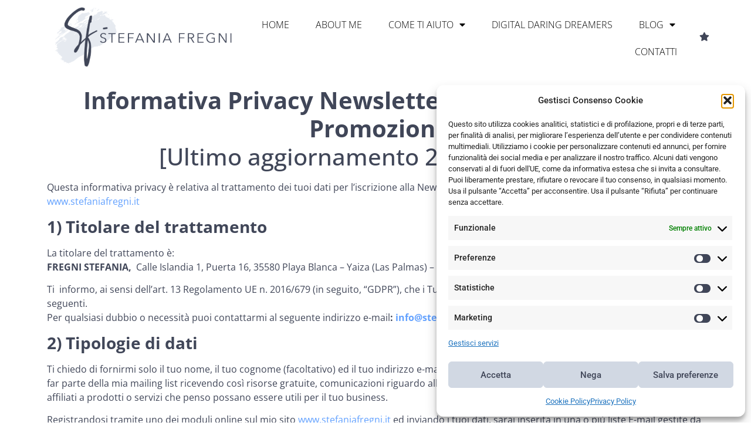

--- FILE ---
content_type: text/html; charset=UTF-8
request_url: https://www.stefaniafregni.it/privacy-policy/
body_size: 21487
content:
<!doctype html>
<html lang="it-IT">
<head>
	<meta charset="UTF-8">
	<meta name="viewport" content="width=device-width, initial-scale=1">
	<link rel="profile" href="https://gmpg.org/xfn/11">
	<meta name='robots' content='index, follow, max-image-preview:large, max-snippet:-1, max-video-preview:-1' />
	<style>img:is([sizes="auto" i], [sizes^="auto," i]) { contain-intrinsic-size: 3000px 1500px }</style>
	
<!-- Google Tag Manager for WordPress by gtm4wp.com -->
<script data-cfasync="false" data-pagespeed-no-defer>
	var gtm4wp_datalayer_name = "dataLayer";
	var dataLayer = dataLayer || [];
</script>
<!-- End Google Tag Manager for WordPress by gtm4wp.com -->
	<!-- This site is optimized with the Yoast SEO plugin v26.4 - https://yoast.com/wordpress/plugins/seo/ -->
	<title>Privacy Policy | Stefania Fregni | Copywriting e Business Digitale</title>
	<link rel="canonical" href="https://www.stefaniafregni.it/privacy-policy/" />
	<meta property="og:locale" content="it_IT" />
	<meta property="og:type" content="article" />
	<meta property="og:title" content="Privacy Policy | Stefania Fregni | Copywriting e Business Digitale" />
	<meta property="og:description" content="Informativa Privacy Newsletter, Risorse gratuite e Promozioni[Ultimo aggiornamento 24 Luglio 2024] Questa informativa privacy è relativa al trattamento dei tuoi dati per l’iscrizione alla Newsletter e per scaricare le risorse gratuite dal sito www.stefaniafregni.it 1) Titolare del trattamento La titolare del trattamento è:FREGNI STEFANIA,&nbsp; Calle Islandia 1, Puerta 16, 35580 Playa Blanca – Yaiza (Las [&hellip;]" />
	<meta property="og:url" content="https://www.stefaniafregni.it/privacy-policy/" />
	<meta property="og:site_name" content="Stefania Fregni | Copywriting e Business Digitale" />
	<meta property="article:publisher" content="https://www.facebook.com/stefania.fregni" />
	<meta property="article:modified_time" content="2024-07-24T17:29:19+00:00" />
	<meta name="twitter:card" content="summary_large_image" />
	<meta name="twitter:site" content="@stefifre" />
	<meta name="twitter:label1" content="Tempo di lettura stimato" />
	<meta name="twitter:data1" content="7 minuti" />
	<script type="application/ld+json" class="yoast-schema-graph">{"@context":"https://schema.org","@graph":[{"@type":"WebPage","@id":"https://www.stefaniafregni.it/privacy-policy/","url":"https://www.stefaniafregni.it/privacy-policy/","name":"Privacy Policy | Stefania Fregni | Copywriting e Business Digitale","isPartOf":{"@id":"https://www.stefaniafregni.it/#website"},"datePublished":"2021-02-21T10:32:13+00:00","dateModified":"2024-07-24T17:29:19+00:00","breadcrumb":{"@id":"https://www.stefaniafregni.it/privacy-policy/#breadcrumb"},"inLanguage":"it-IT","potentialAction":[{"@type":"ReadAction","target":["https://www.stefaniafregni.it/privacy-policy/"]}]},{"@type":"BreadcrumbList","@id":"https://www.stefaniafregni.it/privacy-policy/#breadcrumb","itemListElement":[{"@type":"ListItem","position":1,"name":"Home","item":"https://www.stefaniafregni.it/"},{"@type":"ListItem","position":2,"name":"Privacy Policy"}]},{"@type":"WebSite","@id":"https://www.stefaniafregni.it/#website","url":"https://www.stefaniafregni.it/","name":"Stefania Fregni | Copywriting e Business Digitale","description":"Ti aiuto a tirar fuori dal cassetto il sogno di un Business Digitale e a raccontarti sul web","publisher":{"@id":"https://www.stefaniafregni.it/#/schema/person/fb6a1f47b4ab115a59727655a1d78054"},"potentialAction":[{"@type":"SearchAction","target":{"@type":"EntryPoint","urlTemplate":"https://www.stefaniafregni.it/?s={search_term_string}"},"query-input":{"@type":"PropertyValueSpecification","valueRequired":true,"valueName":"search_term_string"}}],"inLanguage":"it-IT"},{"@type":["Person","Organization"],"@id":"https://www.stefaniafregni.it/#/schema/person/fb6a1f47b4ab115a59727655a1d78054","name":"Stefania Fregni","image":{"@type":"ImageObject","inLanguage":"it-IT","@id":"https://www.stefaniafregni.it/#/schema/person/image/","url":"https://secure.gravatar.com/avatar/1f18bab8a0d106f246c37adf46646652226734e78b6c99926e751410b8cebfd1?s=96&r=g","contentUrl":"https://secure.gravatar.com/avatar/1f18bab8a0d106f246c37adf46646652226734e78b6c99926e751410b8cebfd1?s=96&r=g","caption":"Stefania Fregni"},"logo":{"@id":"https://www.stefaniafregni.it/#/schema/person/image/"},"description":"Ciao, sono Stefania! Imprenditrice digitale, Digital Strategist &amp; Copywriter. Sono esperta di Strategie Digitali, Content Marketing, Copywriting e Social Media.\u2028 Nel 2020, in piena crisi e con una bambina di nemmeno 1 anno, ho lasciato le mie certezze per aprire il cassetto dei sogni e dedicarmi al business online. Oggi voglio aiutare te a diventare digital entrepreneur, a raccontarti sui social e a creare davvero la vita che sogni.","sameAs":["https://www.stefaniafregni.it","https://www.facebook.com/stefania.fregni","https://www.instagram.com/stefifre/","https://x.com/stefifre","mfwvvm"]}]}</script>
	<!-- / Yoast SEO plugin. -->


<link rel="alternate" type="application/rss+xml" title="Stefania Fregni | Copywriting e Business Digitale &raquo; Feed" href="https://www.stefaniafregni.it/feed/" />
<link rel="alternate" type="application/rss+xml" title="Stefania Fregni | Copywriting e Business Digitale &raquo; Feed dei commenti" href="https://www.stefaniafregni.it/comments/feed/" />
<script>
window._wpemojiSettings = {"baseUrl":"https:\/\/s.w.org\/images\/core\/emoji\/16.0.1\/72x72\/","ext":".png","svgUrl":"https:\/\/s.w.org\/images\/core\/emoji\/16.0.1\/svg\/","svgExt":".svg","source":{"concatemoji":"https:\/\/www.stefaniafregni.it\/wp-includes\/js\/wp-emoji-release.min.js?ver=6.8.3"}};
/*! This file is auto-generated */
!function(s,n){var o,i,e;function c(e){try{var t={supportTests:e,timestamp:(new Date).valueOf()};sessionStorage.setItem(o,JSON.stringify(t))}catch(e){}}function p(e,t,n){e.clearRect(0,0,e.canvas.width,e.canvas.height),e.fillText(t,0,0);var t=new Uint32Array(e.getImageData(0,0,e.canvas.width,e.canvas.height).data),a=(e.clearRect(0,0,e.canvas.width,e.canvas.height),e.fillText(n,0,0),new Uint32Array(e.getImageData(0,0,e.canvas.width,e.canvas.height).data));return t.every(function(e,t){return e===a[t]})}function u(e,t){e.clearRect(0,0,e.canvas.width,e.canvas.height),e.fillText(t,0,0);for(var n=e.getImageData(16,16,1,1),a=0;a<n.data.length;a++)if(0!==n.data[a])return!1;return!0}function f(e,t,n,a){switch(t){case"flag":return n(e,"\ud83c\udff3\ufe0f\u200d\u26a7\ufe0f","\ud83c\udff3\ufe0f\u200b\u26a7\ufe0f")?!1:!n(e,"\ud83c\udde8\ud83c\uddf6","\ud83c\udde8\u200b\ud83c\uddf6")&&!n(e,"\ud83c\udff4\udb40\udc67\udb40\udc62\udb40\udc65\udb40\udc6e\udb40\udc67\udb40\udc7f","\ud83c\udff4\u200b\udb40\udc67\u200b\udb40\udc62\u200b\udb40\udc65\u200b\udb40\udc6e\u200b\udb40\udc67\u200b\udb40\udc7f");case"emoji":return!a(e,"\ud83e\udedf")}return!1}function g(e,t,n,a){var r="undefined"!=typeof WorkerGlobalScope&&self instanceof WorkerGlobalScope?new OffscreenCanvas(300,150):s.createElement("canvas"),o=r.getContext("2d",{willReadFrequently:!0}),i=(o.textBaseline="top",o.font="600 32px Arial",{});return e.forEach(function(e){i[e]=t(o,e,n,a)}),i}function t(e){var t=s.createElement("script");t.src=e,t.defer=!0,s.head.appendChild(t)}"undefined"!=typeof Promise&&(o="wpEmojiSettingsSupports",i=["flag","emoji"],n.supports={everything:!0,everythingExceptFlag:!0},e=new Promise(function(e){s.addEventListener("DOMContentLoaded",e,{once:!0})}),new Promise(function(t){var n=function(){try{var e=JSON.parse(sessionStorage.getItem(o));if("object"==typeof e&&"number"==typeof e.timestamp&&(new Date).valueOf()<e.timestamp+604800&&"object"==typeof e.supportTests)return e.supportTests}catch(e){}return null}();if(!n){if("undefined"!=typeof Worker&&"undefined"!=typeof OffscreenCanvas&&"undefined"!=typeof URL&&URL.createObjectURL&&"undefined"!=typeof Blob)try{var e="postMessage("+g.toString()+"("+[JSON.stringify(i),f.toString(),p.toString(),u.toString()].join(",")+"));",a=new Blob([e],{type:"text/javascript"}),r=new Worker(URL.createObjectURL(a),{name:"wpTestEmojiSupports"});return void(r.onmessage=function(e){c(n=e.data),r.terminate(),t(n)})}catch(e){}c(n=g(i,f,p,u))}t(n)}).then(function(e){for(var t in e)n.supports[t]=e[t],n.supports.everything=n.supports.everything&&n.supports[t],"flag"!==t&&(n.supports.everythingExceptFlag=n.supports.everythingExceptFlag&&n.supports[t]);n.supports.everythingExceptFlag=n.supports.everythingExceptFlag&&!n.supports.flag,n.DOMReady=!1,n.readyCallback=function(){n.DOMReady=!0}}).then(function(){return e}).then(function(){var e;n.supports.everything||(n.readyCallback(),(e=n.source||{}).concatemoji?t(e.concatemoji):e.wpemoji&&e.twemoji&&(t(e.twemoji),t(e.wpemoji)))}))}((window,document),window._wpemojiSettings);
</script>
<!-- www.stefaniafregni.it is managing ads with Advanced Ads 2.0.14 – https://wpadvancedads.com/ --><script id="stefa-ready">
			window.advanced_ads_ready=function(e,a){a=a||"complete";var d=function(e){return"interactive"===a?"loading"!==e:"complete"===e};d(document.readyState)?e():document.addEventListener("readystatechange",(function(a){d(a.target.readyState)&&e()}),{once:"interactive"===a})},window.advanced_ads_ready_queue=window.advanced_ads_ready_queue||[];		</script>
		<link rel='stylesheet' id='sbi_styles-css' href='https://www.stefaniafregni.it/wp-content/plugins/instagram-feed/css/sbi-styles.min.css?ver=6.10.0' media='all' />
<style id='wp-emoji-styles-inline-css'>

	img.wp-smiley, img.emoji {
		display: inline !important;
		border: none !important;
		box-shadow: none !important;
		height: 1em !important;
		width: 1em !important;
		margin: 0 0.07em !important;
		vertical-align: -0.1em !important;
		background: none !important;
		padding: 0 !important;
	}
</style>
<style id='global-styles-inline-css'>
:root{--wp--preset--aspect-ratio--square: 1;--wp--preset--aspect-ratio--4-3: 4/3;--wp--preset--aspect-ratio--3-4: 3/4;--wp--preset--aspect-ratio--3-2: 3/2;--wp--preset--aspect-ratio--2-3: 2/3;--wp--preset--aspect-ratio--16-9: 16/9;--wp--preset--aspect-ratio--9-16: 9/16;--wp--preset--color--black: #000000;--wp--preset--color--cyan-bluish-gray: #abb8c3;--wp--preset--color--white: #ffffff;--wp--preset--color--pale-pink: #f78da7;--wp--preset--color--vivid-red: #cf2e2e;--wp--preset--color--luminous-vivid-orange: #ff6900;--wp--preset--color--luminous-vivid-amber: #fcb900;--wp--preset--color--light-green-cyan: #7bdcb5;--wp--preset--color--vivid-green-cyan: #00d084;--wp--preset--color--pale-cyan-blue: #8ed1fc;--wp--preset--color--vivid-cyan-blue: #0693e3;--wp--preset--color--vivid-purple: #9b51e0;--wp--preset--gradient--vivid-cyan-blue-to-vivid-purple: linear-gradient(135deg,rgba(6,147,227,1) 0%,rgb(155,81,224) 100%);--wp--preset--gradient--light-green-cyan-to-vivid-green-cyan: linear-gradient(135deg,rgb(122,220,180) 0%,rgb(0,208,130) 100%);--wp--preset--gradient--luminous-vivid-amber-to-luminous-vivid-orange: linear-gradient(135deg,rgba(252,185,0,1) 0%,rgba(255,105,0,1) 100%);--wp--preset--gradient--luminous-vivid-orange-to-vivid-red: linear-gradient(135deg,rgba(255,105,0,1) 0%,rgb(207,46,46) 100%);--wp--preset--gradient--very-light-gray-to-cyan-bluish-gray: linear-gradient(135deg,rgb(238,238,238) 0%,rgb(169,184,195) 100%);--wp--preset--gradient--cool-to-warm-spectrum: linear-gradient(135deg,rgb(74,234,220) 0%,rgb(151,120,209) 20%,rgb(207,42,186) 40%,rgb(238,44,130) 60%,rgb(251,105,98) 80%,rgb(254,248,76) 100%);--wp--preset--gradient--blush-light-purple: linear-gradient(135deg,rgb(255,206,236) 0%,rgb(152,150,240) 100%);--wp--preset--gradient--blush-bordeaux: linear-gradient(135deg,rgb(254,205,165) 0%,rgb(254,45,45) 50%,rgb(107,0,62) 100%);--wp--preset--gradient--luminous-dusk: linear-gradient(135deg,rgb(255,203,112) 0%,rgb(199,81,192) 50%,rgb(65,88,208) 100%);--wp--preset--gradient--pale-ocean: linear-gradient(135deg,rgb(255,245,203) 0%,rgb(182,227,212) 50%,rgb(51,167,181) 100%);--wp--preset--gradient--electric-grass: linear-gradient(135deg,rgb(202,248,128) 0%,rgb(113,206,126) 100%);--wp--preset--gradient--midnight: linear-gradient(135deg,rgb(2,3,129) 0%,rgb(40,116,252) 100%);--wp--preset--font-size--small: 13px;--wp--preset--font-size--medium: 20px;--wp--preset--font-size--large: 36px;--wp--preset--font-size--x-large: 42px;--wp--preset--spacing--20: 0.44rem;--wp--preset--spacing--30: 0.67rem;--wp--preset--spacing--40: 1rem;--wp--preset--spacing--50: 1.5rem;--wp--preset--spacing--60: 2.25rem;--wp--preset--spacing--70: 3.38rem;--wp--preset--spacing--80: 5.06rem;--wp--preset--shadow--natural: 6px 6px 9px rgba(0, 0, 0, 0.2);--wp--preset--shadow--deep: 12px 12px 50px rgba(0, 0, 0, 0.4);--wp--preset--shadow--sharp: 6px 6px 0px rgba(0, 0, 0, 0.2);--wp--preset--shadow--outlined: 6px 6px 0px -3px rgba(255, 255, 255, 1), 6px 6px rgba(0, 0, 0, 1);--wp--preset--shadow--crisp: 6px 6px 0px rgba(0, 0, 0, 1);}:root { --wp--style--global--content-size: 800px;--wp--style--global--wide-size: 1200px; }:where(body) { margin: 0; }.wp-site-blocks > .alignleft { float: left; margin-right: 2em; }.wp-site-blocks > .alignright { float: right; margin-left: 2em; }.wp-site-blocks > .aligncenter { justify-content: center; margin-left: auto; margin-right: auto; }:where(.wp-site-blocks) > * { margin-block-start: 24px; margin-block-end: 0; }:where(.wp-site-blocks) > :first-child { margin-block-start: 0; }:where(.wp-site-blocks) > :last-child { margin-block-end: 0; }:root { --wp--style--block-gap: 24px; }:root :where(.is-layout-flow) > :first-child{margin-block-start: 0;}:root :where(.is-layout-flow) > :last-child{margin-block-end: 0;}:root :where(.is-layout-flow) > *{margin-block-start: 24px;margin-block-end: 0;}:root :where(.is-layout-constrained) > :first-child{margin-block-start: 0;}:root :where(.is-layout-constrained) > :last-child{margin-block-end: 0;}:root :where(.is-layout-constrained) > *{margin-block-start: 24px;margin-block-end: 0;}:root :where(.is-layout-flex){gap: 24px;}:root :where(.is-layout-grid){gap: 24px;}.is-layout-flow > .alignleft{float: left;margin-inline-start: 0;margin-inline-end: 2em;}.is-layout-flow > .alignright{float: right;margin-inline-start: 2em;margin-inline-end: 0;}.is-layout-flow > .aligncenter{margin-left: auto !important;margin-right: auto !important;}.is-layout-constrained > .alignleft{float: left;margin-inline-start: 0;margin-inline-end: 2em;}.is-layout-constrained > .alignright{float: right;margin-inline-start: 2em;margin-inline-end: 0;}.is-layout-constrained > .aligncenter{margin-left: auto !important;margin-right: auto !important;}.is-layout-constrained > :where(:not(.alignleft):not(.alignright):not(.alignfull)){max-width: var(--wp--style--global--content-size);margin-left: auto !important;margin-right: auto !important;}.is-layout-constrained > .alignwide{max-width: var(--wp--style--global--wide-size);}body .is-layout-flex{display: flex;}.is-layout-flex{flex-wrap: wrap;align-items: center;}.is-layout-flex > :is(*, div){margin: 0;}body .is-layout-grid{display: grid;}.is-layout-grid > :is(*, div){margin: 0;}body{padding-top: 0px;padding-right: 0px;padding-bottom: 0px;padding-left: 0px;}a:where(:not(.wp-element-button)){text-decoration: underline;}:root :where(.wp-element-button, .wp-block-button__link){background-color: #32373c;border-width: 0;color: #fff;font-family: inherit;font-size: inherit;line-height: inherit;padding: calc(0.667em + 2px) calc(1.333em + 2px);text-decoration: none;}.has-black-color{color: var(--wp--preset--color--black) !important;}.has-cyan-bluish-gray-color{color: var(--wp--preset--color--cyan-bluish-gray) !important;}.has-white-color{color: var(--wp--preset--color--white) !important;}.has-pale-pink-color{color: var(--wp--preset--color--pale-pink) !important;}.has-vivid-red-color{color: var(--wp--preset--color--vivid-red) !important;}.has-luminous-vivid-orange-color{color: var(--wp--preset--color--luminous-vivid-orange) !important;}.has-luminous-vivid-amber-color{color: var(--wp--preset--color--luminous-vivid-amber) !important;}.has-light-green-cyan-color{color: var(--wp--preset--color--light-green-cyan) !important;}.has-vivid-green-cyan-color{color: var(--wp--preset--color--vivid-green-cyan) !important;}.has-pale-cyan-blue-color{color: var(--wp--preset--color--pale-cyan-blue) !important;}.has-vivid-cyan-blue-color{color: var(--wp--preset--color--vivid-cyan-blue) !important;}.has-vivid-purple-color{color: var(--wp--preset--color--vivid-purple) !important;}.has-black-background-color{background-color: var(--wp--preset--color--black) !important;}.has-cyan-bluish-gray-background-color{background-color: var(--wp--preset--color--cyan-bluish-gray) !important;}.has-white-background-color{background-color: var(--wp--preset--color--white) !important;}.has-pale-pink-background-color{background-color: var(--wp--preset--color--pale-pink) !important;}.has-vivid-red-background-color{background-color: var(--wp--preset--color--vivid-red) !important;}.has-luminous-vivid-orange-background-color{background-color: var(--wp--preset--color--luminous-vivid-orange) !important;}.has-luminous-vivid-amber-background-color{background-color: var(--wp--preset--color--luminous-vivid-amber) !important;}.has-light-green-cyan-background-color{background-color: var(--wp--preset--color--light-green-cyan) !important;}.has-vivid-green-cyan-background-color{background-color: var(--wp--preset--color--vivid-green-cyan) !important;}.has-pale-cyan-blue-background-color{background-color: var(--wp--preset--color--pale-cyan-blue) !important;}.has-vivid-cyan-blue-background-color{background-color: var(--wp--preset--color--vivid-cyan-blue) !important;}.has-vivid-purple-background-color{background-color: var(--wp--preset--color--vivid-purple) !important;}.has-black-border-color{border-color: var(--wp--preset--color--black) !important;}.has-cyan-bluish-gray-border-color{border-color: var(--wp--preset--color--cyan-bluish-gray) !important;}.has-white-border-color{border-color: var(--wp--preset--color--white) !important;}.has-pale-pink-border-color{border-color: var(--wp--preset--color--pale-pink) !important;}.has-vivid-red-border-color{border-color: var(--wp--preset--color--vivid-red) !important;}.has-luminous-vivid-orange-border-color{border-color: var(--wp--preset--color--luminous-vivid-orange) !important;}.has-luminous-vivid-amber-border-color{border-color: var(--wp--preset--color--luminous-vivid-amber) !important;}.has-light-green-cyan-border-color{border-color: var(--wp--preset--color--light-green-cyan) !important;}.has-vivid-green-cyan-border-color{border-color: var(--wp--preset--color--vivid-green-cyan) !important;}.has-pale-cyan-blue-border-color{border-color: var(--wp--preset--color--pale-cyan-blue) !important;}.has-vivid-cyan-blue-border-color{border-color: var(--wp--preset--color--vivid-cyan-blue) !important;}.has-vivid-purple-border-color{border-color: var(--wp--preset--color--vivid-purple) !important;}.has-vivid-cyan-blue-to-vivid-purple-gradient-background{background: var(--wp--preset--gradient--vivid-cyan-blue-to-vivid-purple) !important;}.has-light-green-cyan-to-vivid-green-cyan-gradient-background{background: var(--wp--preset--gradient--light-green-cyan-to-vivid-green-cyan) !important;}.has-luminous-vivid-amber-to-luminous-vivid-orange-gradient-background{background: var(--wp--preset--gradient--luminous-vivid-amber-to-luminous-vivid-orange) !important;}.has-luminous-vivid-orange-to-vivid-red-gradient-background{background: var(--wp--preset--gradient--luminous-vivid-orange-to-vivid-red) !important;}.has-very-light-gray-to-cyan-bluish-gray-gradient-background{background: var(--wp--preset--gradient--very-light-gray-to-cyan-bluish-gray) !important;}.has-cool-to-warm-spectrum-gradient-background{background: var(--wp--preset--gradient--cool-to-warm-spectrum) !important;}.has-blush-light-purple-gradient-background{background: var(--wp--preset--gradient--blush-light-purple) !important;}.has-blush-bordeaux-gradient-background{background: var(--wp--preset--gradient--blush-bordeaux) !important;}.has-luminous-dusk-gradient-background{background: var(--wp--preset--gradient--luminous-dusk) !important;}.has-pale-ocean-gradient-background{background: var(--wp--preset--gradient--pale-ocean) !important;}.has-electric-grass-gradient-background{background: var(--wp--preset--gradient--electric-grass) !important;}.has-midnight-gradient-background{background: var(--wp--preset--gradient--midnight) !important;}.has-small-font-size{font-size: var(--wp--preset--font-size--small) !important;}.has-medium-font-size{font-size: var(--wp--preset--font-size--medium) !important;}.has-large-font-size{font-size: var(--wp--preset--font-size--large) !important;}.has-x-large-font-size{font-size: var(--wp--preset--font-size--x-large) !important;}
:root :where(.wp-block-pullquote){font-size: 1.5em;line-height: 1.6;}
</style>
<link rel='stylesheet' id='tm_clicktotweet-css' href='https://www.stefaniafregni.it/wp-content/plugins/click-to-tweet-by-todaymade/assets/css/styles.css?ver=6.8.3' media='all' />
<link rel='stylesheet' id='cmplz-general-css' href='https://www.stefaniafregni.it/wp-content/plugins/complianz-gdpr-premium/assets/css/cookieblocker.min.css?ver=1764156679' media='all' />
<link rel='stylesheet' id='hello-elementor-css' href='https://www.stefaniafregni.it/wp-content/themes/hello-elementor/style.min.css?ver=3.3.0' media='all' />
<link rel='stylesheet' id='hello-elementor-theme-style-css' href='https://www.stefaniafregni.it/wp-content/themes/hello-elementor/theme.min.css?ver=3.3.0' media='all' />
<link rel='stylesheet' id='hello-elementor-header-footer-css' href='https://www.stefaniafregni.it/wp-content/themes/hello-elementor/header-footer.min.css?ver=3.3.0' media='all' />
<link rel='stylesheet' id='elementor-frontend-css' href='https://www.stefaniafregni.it/wp-content/plugins/elementor/assets/css/frontend.min.css?ver=3.33.2' media='all' />
<link rel='stylesheet' id='widget-image-css' href='https://www.stefaniafregni.it/wp-content/plugins/elementor/assets/css/widget-image.min.css?ver=3.33.2' media='all' />
<link rel='stylesheet' id='widget-nav-menu-css' href='https://www.stefaniafregni.it/wp-content/plugins/elementor-pro/assets/css/widget-nav-menu.min.css?ver=3.31.2' media='all' />
<link rel='stylesheet' id='e-sticky-css' href='https://www.stefaniafregni.it/wp-content/plugins/elementor-pro/assets/css/modules/sticky.min.css?ver=3.31.2' media='all' />
<link rel='stylesheet' id='widget-social-icons-css' href='https://www.stefaniafregni.it/wp-content/plugins/elementor/assets/css/widget-social-icons.min.css?ver=3.33.2' media='all' />
<link rel='stylesheet' id='e-apple-webkit-css' href='https://www.stefaniafregni.it/wp-content/plugins/elementor/assets/css/conditionals/apple-webkit.min.css?ver=3.33.2' media='all' />
<link rel='stylesheet' id='elementor-icons-css' href='https://www.stefaniafregni.it/wp-content/plugins/elementor/assets/lib/eicons/css/elementor-icons.min.css?ver=5.44.0' media='all' />
<link rel='stylesheet' id='elementor-post-3905-css' href='https://www.stefaniafregni.it/wp-content/uploads/elementor/css/post-3905.css?ver=1766273920' media='all' />
<link rel='stylesheet' id='font-awesome-5-all-css' href='https://www.stefaniafregni.it/wp-content/plugins/elementor/assets/lib/font-awesome/css/all.min.css?ver=3.33.2' media='all' />
<link rel='stylesheet' id='font-awesome-4-shim-css' href='https://www.stefaniafregni.it/wp-content/plugins/elementor/assets/lib/font-awesome/css/v4-shims.min.css?ver=3.33.2' media='all' />
<link rel='stylesheet' id='sbistyles-css' href='https://www.stefaniafregni.it/wp-content/plugins/instagram-feed/css/sbi-styles.min.css?ver=6.10.0' media='all' />
<link rel='stylesheet' id='elementor-post-5121-css' href='https://www.stefaniafregni.it/wp-content/uploads/elementor/css/post-5121.css?ver=1766311852' media='all' />
<link rel='stylesheet' id='elementor-post-3895-css' href='https://www.stefaniafregni.it/wp-content/uploads/elementor/css/post-3895.css?ver=1766273920' media='all' />
<link rel='stylesheet' id='elementor-post-4127-css' href='https://www.stefaniafregni.it/wp-content/uploads/elementor/css/post-4127.css?ver=1766273920' media='all' />
<link rel='stylesheet' id='elementor-gf-local-ptserif-css' href='https://www.stefaniafregni.it/wp-content/uploads/elementor/google-fonts/css/ptserif.css?ver=1748802434' media='all' />
<link rel='stylesheet' id='elementor-gf-local-roboto-css' href='https://www.stefaniafregni.it/wp-content/uploads/elementor/google-fonts/css/roboto.css?ver=1748802501' media='all' />
<link rel='stylesheet' id='elementor-gf-local-opensans-css' href='https://www.stefaniafregni.it/wp-content/uploads/elementor/google-fonts/css/opensans.css?ver=1748802535' media='all' />
<link rel='stylesheet' id='elementor-icons-shared-0-css' href='https://www.stefaniafregni.it/wp-content/plugins/elementor/assets/lib/font-awesome/css/fontawesome.min.css?ver=5.15.3' media='all' />
<link rel='stylesheet' id='elementor-icons-fa-solid-css' href='https://www.stefaniafregni.it/wp-content/plugins/elementor/assets/lib/font-awesome/css/solid.min.css?ver=5.15.3' media='all' />
<link rel='stylesheet' id='elementor-icons-fa-brands-css' href='https://www.stefaniafregni.it/wp-content/plugins/elementor/assets/lib/font-awesome/css/brands.min.css?ver=5.15.3' media='all' />
<script src="https://www.stefaniafregni.it/wp-includes/js/jquery/jquery.min.js?ver=3.7.1" id="jquery-core-js"></script>
<script src="https://www.stefaniafregni.it/wp-includes/js/jquery/jquery-migrate.min.js?ver=3.4.1" id="jquery-migrate-js"></script>
<script src="https://www.stefaniafregni.it/wp-content/plugins/elementor/assets/lib/font-awesome/js/v4-shims.min.js?ver=3.33.2" id="font-awesome-4-shim-js"></script>
<link rel="https://api.w.org/" href="https://www.stefaniafregni.it/wp-json/" /><link rel="alternate" title="JSON" type="application/json" href="https://www.stefaniafregni.it/wp-json/wp/v2/pages/5121" /><link rel="EditURI" type="application/rsd+xml" title="RSD" href="https://www.stefaniafregni.it/xmlrpc.php?rsd" />
<meta name="generator" content="WordPress 6.8.3" />
<link rel='shortlink' href='https://www.stefaniafregni.it/?p=5121' />
<link rel="alternate" title="oEmbed (JSON)" type="application/json+oembed" href="https://www.stefaniafregni.it/wp-json/oembed/1.0/embed?url=https%3A%2F%2Fwww.stefaniafregni.it%2Fprivacy-policy%2F" />
<link rel="alternate" title="oEmbed (XML)" type="text/xml+oembed" href="https://www.stefaniafregni.it/wp-json/oembed/1.0/embed?url=https%3A%2F%2Fwww.stefaniafregni.it%2Fprivacy-policy%2F&#038;format=xml" />

		<!-- GA Google Analytics @ https://m0n.co/ga -->
		<script type="text/plain" data-service="google-analytics" data-category="statistics">
			(function(i,s,o,g,r,a,m){i['GoogleAnalyticsObject']=r;i[r]=i[r]||function(){
			(i[r].q=i[r].q||[]).push(arguments)},i[r].l=1*new Date();a=s.createElement(o),
			m=s.getElementsByTagName(o)[0];a.async=1;a.src=g;m.parentNode.insertBefore(a,m)
			})(window,document,'script','https://www.google-analytics.com/analytics.js','ga');
			ga('create', 'G-FSDGL2TC92 ', 'auto');
			ga('set', 'anonymizeIp', true);
			ga('send', 'pageview');
		</script>

				<style>.cmplz-hidden {
					display: none !important;
				}</style>
<!-- Google Tag Manager for WordPress by gtm4wp.com -->
<!-- GTM Container placement set to footer -->
<script data-cfasync="false" data-pagespeed-no-defer>
	var dataLayer_content = {"pagePostType":"page","pagePostType2":"single-page","pagePostAuthor":"Stefania Fregni"};
	dataLayer.push( dataLayer_content );
</script>
<script data-cfasync="false" data-pagespeed-no-defer>
(function(w,d,s,l,i){w[l]=w[l]||[];w[l].push({'gtm.start':
new Date().getTime(),event:'gtm.js'});var f=d.getElementsByTagName(s)[0],
j=d.createElement(s),dl=l!='dataLayer'?'&l='+l:'';j.async=true;j.src=
'//www.googletagmanager.com/gtm.js?id='+i+dl;f.parentNode.insertBefore(j,f);
})(window,document,'script','dataLayer','GTM-NGCDDBD');
</script>
<!-- End Google Tag Manager for WordPress by gtm4wp.com --><meta name="generator" content="Elementor 3.33.2; features: additional_custom_breakpoints; settings: css_print_method-external, google_font-enabled, font_display-auto">
      <meta name="onesignal" content="wordpress-plugin"/>
            <script>

      window.OneSignalDeferred = window.OneSignalDeferred || [];

      OneSignalDeferred.push(function(OneSignal) {
        var oneSignal_options = {};
        window._oneSignalInitOptions = oneSignal_options;

        oneSignal_options['serviceWorkerParam'] = { scope: '/' };
oneSignal_options['serviceWorkerPath'] = 'OneSignalSDKWorker.js.php';

        OneSignal.Notifications.setDefaultUrl("https://www.stefaniafregni.it");

        oneSignal_options['wordpress'] = true;
oneSignal_options['appId'] = '48e5813e-e9e2-48b2-ae7f-dae5a7ca591f';
oneSignal_options['allowLocalhostAsSecureOrigin'] = true;
oneSignal_options['welcomeNotification'] = { };
oneSignal_options['welcomeNotification']['title'] = "";
oneSignal_options['welcomeNotification']['message'] = "";
oneSignal_options['path'] = "https://www.stefaniafregni.it/wp-content/plugins/onesignal-free-web-push-notifications/sdk_files/";
oneSignal_options['promptOptions'] = { };
oneSignal_options['notifyButton'] = { };
oneSignal_options['notifyButton']['enable'] = true;
oneSignal_options['notifyButton']['position'] = 'bottom-right';
oneSignal_options['notifyButton']['theme'] = 'default';
oneSignal_options['notifyButton']['size'] = 'medium';
oneSignal_options['notifyButton']['showCredit'] = true;
oneSignal_options['notifyButton']['text'] = {};
              OneSignal.init(window._oneSignalInitOptions);
                    });

      function documentInitOneSignal() {
        var oneSignal_elements = document.getElementsByClassName("OneSignal-prompt");

        var oneSignalLinkClickHandler = function(event) { OneSignal.Notifications.requestPermission(); event.preventDefault(); };        for(var i = 0; i < oneSignal_elements.length; i++)
          oneSignal_elements[i].addEventListener('click', oneSignalLinkClickHandler, false);
      }

      if (document.readyState === 'complete') {
           documentInitOneSignal();
      }
      else {
           window.addEventListener("load", function(event){
               documentInitOneSignal();
          });
      }
    </script>
			<style>
				.e-con.e-parent:nth-of-type(n+4):not(.e-lazyloaded):not(.e-no-lazyload),
				.e-con.e-parent:nth-of-type(n+4):not(.e-lazyloaded):not(.e-no-lazyload) * {
					background-image: none !important;
				}
				@media screen and (max-height: 1024px) {
					.e-con.e-parent:nth-of-type(n+3):not(.e-lazyloaded):not(.e-no-lazyload),
					.e-con.e-parent:nth-of-type(n+3):not(.e-lazyloaded):not(.e-no-lazyload) * {
						background-image: none !important;
					}
				}
				@media screen and (max-height: 640px) {
					.e-con.e-parent:nth-of-type(n+2):not(.e-lazyloaded):not(.e-no-lazyload),
					.e-con.e-parent:nth-of-type(n+2):not(.e-lazyloaded):not(.e-no-lazyload) * {
						background-image: none !important;
					}
				}
			</style>
			<!-- Google tag (gtag.js) -->
<script type="text/plain" data-service="google-analytics" data-category="statistics" async data-cmplz-src="https://www.googletagmanager.com/gtag/js?id=G-FSDGL2TC92"></script>
<script>
  window.dataLayer = window.dataLayer || [];
  function gtag(){dataLayer.push(arguments);}
  gtag('js', new Date());

  gtag('config', 'G-FSDGL2TC92');
</script>


<!-- Start cookieyes banner -->
<script id="cookieyes" type="text/javascript" src="https://cdn-cookieyes.com/client_data/26afc8d09bc13c921b9cd1be/script.js"></script>
<!-- End cookieyes banner --><link rel="icon" href="https://www.stefaniafregni.it/wp-content/uploads/2021/02/faviconstella.png" sizes="32x32" />
<link rel="icon" href="https://www.stefaniafregni.it/wp-content/uploads/2021/02/faviconstella.png" sizes="192x192" />
<link rel="apple-touch-icon" href="https://www.stefaniafregni.it/wp-content/uploads/2021/02/faviconstella.png" />
<meta name="msapplication-TileImage" content="https://www.stefaniafregni.it/wp-content/uploads/2021/02/faviconstella.png" />
</head>
<body data-rsssl=1 data-cmplz=2 class="privacy-policy wp-singular page-template page-template-elementor_header_footer page page-id-5121 wp-embed-responsive wp-theme-hello-elementor theme-default elementor-default elementor-template-full-width elementor-kit-3905 elementor-page elementor-page-5121 aa-prefix-stefa- aa-disabled-page">



<a class="skip-link screen-reader-text" href="#content">Vai al contenuto</a>

		<header data-elementor-type="header" data-elementor-id="3895" class="elementor elementor-3895 elementor-location-header" data-elementor-post-type="elementor_library">
					<section class="elementor-section elementor-top-section elementor-element elementor-element-59004016 elementor-section-full_width elementor-section-height-min-height elementor-section-items-stretch elementor-section-height-default" data-id="59004016" data-element_type="section" data-settings="{&quot;sticky&quot;:&quot;top&quot;,&quot;background_background&quot;:&quot;classic&quot;,&quot;sticky_on&quot;:[&quot;desktop&quot;,&quot;tablet&quot;,&quot;mobile&quot;],&quot;sticky_offset&quot;:0,&quot;sticky_effects_offset&quot;:0,&quot;sticky_anchor_link_offset&quot;:0}">
						<div class="elementor-container elementor-column-gap-default">
					<div class="elementor-column elementor-col-33 elementor-top-column elementor-element elementor-element-5db0e839" data-id="5db0e839" data-element_type="column">
			<div class="elementor-widget-wrap elementor-element-populated">
						<div class="elementor-element elementor-element-71329a6c elementor-widget elementor-widget-image" data-id="71329a6c" data-element_type="widget" data-widget_type="image.default">
				<div class="elementor-widget-container">
																<a href="https://www.stefaniafregni.it">
							<img src="https://www.stefaniafregni.it/wp-content/uploads/2021/01/StefaniaFregni_logo.png" class="attachment-full size-full wp-image-4664" alt="" />								</a>
															</div>
				</div>
					</div>
		</div>
				<div class="elementor-column elementor-col-33 elementor-top-column elementor-element elementor-element-271989f8" data-id="271989f8" data-element_type="column">
			<div class="elementor-widget-wrap elementor-element-populated">
						<div class="elementor-element elementor-element-28fb2cda elementor-nav-menu__align-end elementor-nav-menu--dropdown-mobile elementor-nav-menu--stretch elementor-nav-menu__text-align-center elementor-nav-menu--toggle elementor-nav-menu--burger elementor-widget elementor-widget-nav-menu" data-id="28fb2cda" data-element_type="widget" data-settings="{&quot;full_width&quot;:&quot;stretch&quot;,&quot;layout&quot;:&quot;horizontal&quot;,&quot;submenu_icon&quot;:{&quot;value&quot;:&quot;&lt;i class=\&quot;fas fa-caret-down\&quot;&gt;&lt;\/i&gt;&quot;,&quot;library&quot;:&quot;fa-solid&quot;},&quot;toggle&quot;:&quot;burger&quot;}" data-widget_type="nav-menu.default">
				<div class="elementor-widget-container">
								<nav aria-label="Menu" class="elementor-nav-menu--main elementor-nav-menu__container elementor-nav-menu--layout-horizontal e--pointer-text e--animation-float">
				<ul id="menu-1-28fb2cda" class="elementor-nav-menu"><li class="menu-item menu-item-type-post_type menu-item-object-page menu-item-home menu-item-4544"><a href="https://www.stefaniafregni.it/" class="elementor-item">HOME</a></li>
<li class="menu-item menu-item-type-post_type menu-item-object-page menu-item-4547"><a href="https://www.stefaniafregni.it/about-me/" class="elementor-item">ABOUT ME</a></li>
<li class="menu-item menu-item-type-post_type menu-item-object-page menu-item-has-children menu-item-4807"><a href="https://www.stefaniafregni.it/lavora-con-me/" class="elementor-item">COME TI AIUTO</a>
<ul class="sub-menu elementor-nav-menu--dropdown">
	<li class="menu-item menu-item-type-post_type menu-item-object-page menu-item-5357"><a href="https://www.stefaniafregni.it/servizi-di-copywriting/" title="Copywriting" class="elementor-sub-item">COPYWRITING STRATEGICO</a></li>
	<li class="menu-item menu-item-type-post_type menu-item-object-page menu-item-4812"><a href="https://www.stefaniafregni.it/percorso-di-digital-content-strategy/" class="elementor-sub-item">PERCORSO DI DIGITAL E CONTENT STRATEGY</a></li>
	<li class="menu-item menu-item-type-post_type menu-item-object-page menu-item-4846"><a href="https://www.stefaniafregni.it/content-marketing-coaching/" class="elementor-sub-item">CONTENT MARKETING COACHING</a></li>
	<li class="menu-item menu-item-type-post_type menu-item-object-page menu-item-4868"><a href="https://www.stefaniafregni.it/consulenza-marketing-digitale-online/" class="elementor-sub-item">1 ORA DI CONSULENZA ONLINE</a></li>
</ul>
</li>
<li class="menu-item menu-item-type-post_type menu-item-object-page menu-item-5192"><a href="https://www.stefaniafregni.it/digital-daring-dreamers-donne-in-digital-business/" class="elementor-item">DIGITAL DARING DREAMERS</a></li>
<li class="menu-item menu-item-type-post_type menu-item-object-page menu-item-has-children menu-item-4590"><a href="https://www.stefaniafregni.it/il-mio-blog/" class="elementor-item">BLOG</a>
<ul class="sub-menu elementor-nav-menu--dropdown">
	<li class="menu-item menu-item-type-taxonomy menu-item-object-category menu-item-has-children menu-item-3591"><a href="https://www.stefaniafregni.it/argomenti/digital/" class="elementor-sub-item">DIGITAL</a>
	<ul class="sub-menu elementor-nav-menu--dropdown">
		<li class="menu-item menu-item-type-taxonomy menu-item-object-category menu-item-5319"><a href="https://www.stefaniafregni.it/argomenti/digital/business-online/" class="elementor-sub-item">BUSINESS ONLINE</a></li>
		<li class="menu-item menu-item-type-taxonomy menu-item-object-category menu-item-1410"><a href="https://www.stefaniafregni.it/argomenti/digital/content-marketing/" class="elementor-sub-item">CONTENT MARKETING</a></li>
		<li class="menu-item menu-item-type-taxonomy menu-item-object-category menu-item-1495"><a href="https://www.stefaniafregni.it/argomenti/digital/social-media-marketing/" class="elementor-sub-item">SOCIAL MEDIA MARKETING</a></li>
		<li class="menu-item menu-item-type-taxonomy menu-item-object-category menu-item-3594"><a href="https://www.stefaniafregni.it/argomenti/digital/marketing-del-turismo/" class="elementor-sub-item">DIGITAL MARKETING TURISTICO</a></li>
		<li class="menu-item menu-item-type-taxonomy menu-item-object-category menu-item-3595"><a href="https://www.stefaniafregni.it/argomenti/digital/food-wine-marketing/" class="elementor-sub-item">FOOD &amp; WINE MARKETING</a></li>
		<li class="menu-item menu-item-type-taxonomy menu-item-object-category menu-item-5317"><a href="https://www.stefaniafregni.it/argomenti/digital/photo-visual-communication-tip/" class="elementor-sub-item">PHOTO E VISUAL COMMUNICATION TIPS</a></li>
		<li class="menu-item menu-item-type-taxonomy menu-item-object-category menu-item-5316"><a href="https://www.stefaniafregni.it/argomenti/digital/mindset-crescita-professionale/" class="elementor-sub-item">MINDSET E CRESCITA PROFESSIONALE</a></li>
		<li class="menu-item menu-item-type-taxonomy menu-item-object-category menu-item-5318"><a href="https://www.stefaniafregni.it/argomenti/digital/progetti/" class="elementor-sub-item">I MIEI PROGETTI</a></li>
	</ul>
</li>
	<li class="menu-item menu-item-type-taxonomy menu-item-object-category menu-item-has-children menu-item-3593"><a href="https://www.stefaniafregni.it/argomenti/racconti-di-vita/" title="Racconti di vita" class="elementor-sub-item">PERSONAL</a>
	<ul class="sub-menu elementor-nav-menu--dropdown">
		<li class="menu-item menu-item-type-taxonomy menu-item-object-category menu-item-3652"><a href="https://www.stefaniafregni.it/argomenti/racconti-di-vita/viaggi/" title="Viaggi" class="elementor-sub-item">I MIEI VIAGGI</a></li>
		<li class="menu-item menu-item-type-taxonomy menu-item-object-category menu-item-5315"><a href="https://www.stefaniafregni.it/argomenti/racconti-di-vita/quotidianita-crescita-personale/" title="Quotidianità e Crescita Personale" class="elementor-sub-item">QUOTIDIANITÀ E CRESCITA PERSONALE</a></li>
	</ul>
</li>
</ul>
</li>
<li class="menu-item menu-item-type-post_type menu-item-object-page menu-item-5576"><a href="https://www.stefaniafregni.it/contattami/" title="Contatti Stefania Fregni" class="elementor-item">CONTATTI</a></li>
</ul>			</nav>
					<div class="elementor-menu-toggle" role="button" tabindex="0" aria-label="Menu di commutazione" aria-expanded="false">
			<i aria-hidden="true" role="presentation" class="elementor-menu-toggle__icon--open eicon-menu-bar"></i><i aria-hidden="true" role="presentation" class="elementor-menu-toggle__icon--close eicon-close"></i>		</div>
					<nav class="elementor-nav-menu--dropdown elementor-nav-menu__container" aria-hidden="true">
				<ul id="menu-2-28fb2cda" class="elementor-nav-menu"><li class="menu-item menu-item-type-post_type menu-item-object-page menu-item-home menu-item-4544"><a href="https://www.stefaniafregni.it/" class="elementor-item" tabindex="-1">HOME</a></li>
<li class="menu-item menu-item-type-post_type menu-item-object-page menu-item-4547"><a href="https://www.stefaniafregni.it/about-me/" class="elementor-item" tabindex="-1">ABOUT ME</a></li>
<li class="menu-item menu-item-type-post_type menu-item-object-page menu-item-has-children menu-item-4807"><a href="https://www.stefaniafregni.it/lavora-con-me/" class="elementor-item" tabindex="-1">COME TI AIUTO</a>
<ul class="sub-menu elementor-nav-menu--dropdown">
	<li class="menu-item menu-item-type-post_type menu-item-object-page menu-item-5357"><a href="https://www.stefaniafregni.it/servizi-di-copywriting/" title="Copywriting" class="elementor-sub-item" tabindex="-1">COPYWRITING STRATEGICO</a></li>
	<li class="menu-item menu-item-type-post_type menu-item-object-page menu-item-4812"><a href="https://www.stefaniafregni.it/percorso-di-digital-content-strategy/" class="elementor-sub-item" tabindex="-1">PERCORSO DI DIGITAL E CONTENT STRATEGY</a></li>
	<li class="menu-item menu-item-type-post_type menu-item-object-page menu-item-4846"><a href="https://www.stefaniafregni.it/content-marketing-coaching/" class="elementor-sub-item" tabindex="-1">CONTENT MARKETING COACHING</a></li>
	<li class="menu-item menu-item-type-post_type menu-item-object-page menu-item-4868"><a href="https://www.stefaniafregni.it/consulenza-marketing-digitale-online/" class="elementor-sub-item" tabindex="-1">1 ORA DI CONSULENZA ONLINE</a></li>
</ul>
</li>
<li class="menu-item menu-item-type-post_type menu-item-object-page menu-item-5192"><a href="https://www.stefaniafregni.it/digital-daring-dreamers-donne-in-digital-business/" class="elementor-item" tabindex="-1">DIGITAL DARING DREAMERS</a></li>
<li class="menu-item menu-item-type-post_type menu-item-object-page menu-item-has-children menu-item-4590"><a href="https://www.stefaniafregni.it/il-mio-blog/" class="elementor-item" tabindex="-1">BLOG</a>
<ul class="sub-menu elementor-nav-menu--dropdown">
	<li class="menu-item menu-item-type-taxonomy menu-item-object-category menu-item-has-children menu-item-3591"><a href="https://www.stefaniafregni.it/argomenti/digital/" class="elementor-sub-item" tabindex="-1">DIGITAL</a>
	<ul class="sub-menu elementor-nav-menu--dropdown">
		<li class="menu-item menu-item-type-taxonomy menu-item-object-category menu-item-5319"><a href="https://www.stefaniafregni.it/argomenti/digital/business-online/" class="elementor-sub-item" tabindex="-1">BUSINESS ONLINE</a></li>
		<li class="menu-item menu-item-type-taxonomy menu-item-object-category menu-item-1410"><a href="https://www.stefaniafregni.it/argomenti/digital/content-marketing/" class="elementor-sub-item" tabindex="-1">CONTENT MARKETING</a></li>
		<li class="menu-item menu-item-type-taxonomy menu-item-object-category menu-item-1495"><a href="https://www.stefaniafregni.it/argomenti/digital/social-media-marketing/" class="elementor-sub-item" tabindex="-1">SOCIAL MEDIA MARKETING</a></li>
		<li class="menu-item menu-item-type-taxonomy menu-item-object-category menu-item-3594"><a href="https://www.stefaniafregni.it/argomenti/digital/marketing-del-turismo/" class="elementor-sub-item" tabindex="-1">DIGITAL MARKETING TURISTICO</a></li>
		<li class="menu-item menu-item-type-taxonomy menu-item-object-category menu-item-3595"><a href="https://www.stefaniafregni.it/argomenti/digital/food-wine-marketing/" class="elementor-sub-item" tabindex="-1">FOOD &amp; WINE MARKETING</a></li>
		<li class="menu-item menu-item-type-taxonomy menu-item-object-category menu-item-5317"><a href="https://www.stefaniafregni.it/argomenti/digital/photo-visual-communication-tip/" class="elementor-sub-item" tabindex="-1">PHOTO E VISUAL COMMUNICATION TIPS</a></li>
		<li class="menu-item menu-item-type-taxonomy menu-item-object-category menu-item-5316"><a href="https://www.stefaniafregni.it/argomenti/digital/mindset-crescita-professionale/" class="elementor-sub-item" tabindex="-1">MINDSET E CRESCITA PROFESSIONALE</a></li>
		<li class="menu-item menu-item-type-taxonomy menu-item-object-category menu-item-5318"><a href="https://www.stefaniafregni.it/argomenti/digital/progetti/" class="elementor-sub-item" tabindex="-1">I MIEI PROGETTI</a></li>
	</ul>
</li>
	<li class="menu-item menu-item-type-taxonomy menu-item-object-category menu-item-has-children menu-item-3593"><a href="https://www.stefaniafregni.it/argomenti/racconti-di-vita/" title="Racconti di vita" class="elementor-sub-item" tabindex="-1">PERSONAL</a>
	<ul class="sub-menu elementor-nav-menu--dropdown">
		<li class="menu-item menu-item-type-taxonomy menu-item-object-category menu-item-3652"><a href="https://www.stefaniafregni.it/argomenti/racconti-di-vita/viaggi/" title="Viaggi" class="elementor-sub-item" tabindex="-1">I MIEI VIAGGI</a></li>
		<li class="menu-item menu-item-type-taxonomy menu-item-object-category menu-item-5315"><a href="https://www.stefaniafregni.it/argomenti/racconti-di-vita/quotidianita-crescita-personale/" title="Quotidianità e Crescita Personale" class="elementor-sub-item" tabindex="-1">QUOTIDIANITÀ E CRESCITA PERSONALE</a></li>
	</ul>
</li>
</ul>
</li>
<li class="menu-item menu-item-type-post_type menu-item-object-page menu-item-5576"><a href="https://www.stefaniafregni.it/contattami/" title="Contatti Stefania Fregni" class="elementor-item" tabindex="-1">CONTATTI</a></li>
</ul>			</nav>
						</div>
				</div>
					</div>
		</div>
				<div class="elementor-column elementor-col-33 elementor-top-column elementor-element elementor-element-3ae550ca" data-id="3ae550ca" data-element_type="column">
			<div class="elementor-widget-wrap elementor-element-populated">
						<div class="elementor-element elementor-element-6f4db04b elementor-view-default elementor-widget elementor-widget-icon" data-id="6f4db04b" data-element_type="widget" data-widget_type="icon.default">
				<div class="elementor-widget-container">
							<div class="elementor-icon-wrapper">
			<div class="elementor-icon">
			<i aria-hidden="true" class="fas fa-star"></i>			</div>
		</div>
						</div>
				</div>
					</div>
		</div>
					</div>
		</section>
				</header>
				<div data-elementor-type="wp-page" data-elementor-id="5121" class="elementor elementor-5121" data-elementor-post-type="page">
						<section class="elementor-section elementor-top-section elementor-element elementor-element-188d39e4 elementor-section-boxed elementor-section-height-default elementor-section-height-default" data-id="188d39e4" data-element_type="section">
						<div class="elementor-container elementor-column-gap-default">
					<div class="elementor-column elementor-col-100 elementor-top-column elementor-element elementor-element-243ed940" data-id="243ed940" data-element_type="column">
			<div class="elementor-widget-wrap elementor-element-populated">
						<div class="elementor-element elementor-element-501acdf1 elementor-widget elementor-widget-text-editor" data-id="501acdf1" data-element_type="widget" data-widget_type="text-editor.default">
				<div class="elementor-widget-container">
									<h1 style="text-align: center;"><b>Informativa Privacy Newsletter, Risorse gratuite e Promozioni<br></b>[Ultimo aggiornamento 24 Luglio 2024]</h1>
<p>Questa informativa privacy è relativa al trattamento dei tuoi dati per l’iscrizione alla Newsletter e per scaricare le risorse gratuite dal sito <a href="https://www.stefaniafregni.it/">www.stefaniafregni.it</a></p>
<h3><b>1) Titolare del trattamento</b></h3>
<p>La titolare del trattamento è:<br><b>FREGNI STEFANIA,&nbsp;</b> Calle Islandia 1, Puerta 16, 35580 Playa Blanca – Yaiza (Las Palmas) – NIF Y8643789N</p>
<p>Ti&nbsp; informo, ai sensi dell’art. 13 Regolamento UE n. 2016/679 (in seguito, “GDPR”), che i Tuoi dati saranno trattati con le modalità e per le finalità seguenti.<br>Per qualsiasi dubbio o necessità puoi contattarmi al seguente indirizzo e-mail<b>:&nbsp;</b><a href="mailto:info@stefaniafregni.it"><b>info@stefaniafregni.it</b></a></p>
<h3><b>2) Tipologie di dati&nbsp;</b></h3>
<p>Ti chiedo di fornirmi solo il tuo nome, il tuo cognome (facoltativo) ed il tuo indirizzo e-mail per poterti inviare le Newsletter periodiche ed entrare a far parte della mia mailing list ricevendo così risorse gratuite, comunicazioni riguardo alle mie iniziative, offerte promozionali sui miei servizi e link affiliati a prodotti o servizi che penso possano essere utili per il tuo business.</p>
<p>Registrandosi tramite uno dei moduli online sul mio sito <a href="https://www.stefaniafregni.it/">www.stefaniafregni.it</a>&nbsp;ed inviando i tuoi dati, sarai inserita in una o più liste E-mail gestite da un autoresponder che terrà traccia, per ogni E-mail inviata, della apertura o mancata apertura delle stesse, dei click sui link presenti nel corpo delle E-mail, dei giorni e degli orari di apertura delle E-mail e dei link cliccati, nonché del numero delle E-mail aperte e dei link cliccati.</p>
<p>I tuoi dati saranno trattati quasi esclusivamente su supporti digitali.</p>
<h3><b>3) Finalità e base giuridica&nbsp;</b></h3>
<p><strong>Ti chiedo questi dati personali per poter evadere la tua richiesta di iscrizione alla mia Newsletter e/o scaricare risorse gratuite che metto a disposizione di chi vuole registrarsi.</strong></p>
<p>La newsletter e le altre e-mail che riceverai potranno contenere anche informazioni di carattere commerciale, sconti e altre promozioni sui miei servizi oppure link affiliati a prodotti o servizi che penso possano essere utili per il tuo business.</p>
<p>La base giuridica del trattamento risiede nel consenso prestato attraverso la selezione dell’apposita casella presente nel form di contatto (Point &amp; Click).</p>
<h3><b>4) Periodo di conservazione</b></h3>
<p>I tuoi dati personali saranno conservati fino a che tu non revochi volontariamente il consenso a ricevere la Newsletter tramite l’apposito tasto “Disiscriviti” presente in tutte le E-mail che riceverai o fino a che la titolare non decida di interrompere l’invio.</p>
<p>Trascorsi 30 giorni dalla tua disiscrizione dalla mia newsletter i tuoi dati personali saranno eliminati completamente dal mio gestionale.</p>
<p>Il trattamento dei tuoi dati avviene in forma prevalentemente elettronica e/o semi automatizzata.</p>
<h3><b>5) Destinatari dei dati&nbsp;</b></h3>
<p>I tuoi dati potranno essere comunicati a società terze o altri soggetti (a titolo indicativo: commercialista, avvocato e eventuali collaboratori free lance che potrebbero aiutarmi nella gestione delle richieste e nell’organizzazione del back office), alcuni nella loro qualità di responsabili esterni del trattamento e vincolati da mie precise istruzioni e policy, nonché da obblighi di riservatezza e di segretezza.</p>
<p>A richiesta, posso fornirti l’elenco dei miei collaboratori, responsabili del trattamento dei dati, ove presenti, scrivendo a <b><a href="mailto:info@stefaniafregni.it">info@stefaniafregni.it</a>.</b></p>
<p>Il trattamento dei dati è effettuato sempre in modo prevalentemente automatizzato, anche nei backup.</p>
<h3><b>6) Trasferimento a Paesi terzi e garanzie&nbsp;</b></h3>
<p>I dati personali possono essere trasferiti o conservati al di fuori dell’UE.</p>
<p>In tal caso le titolari si assicurano che sussistano tutte le garanzie richieste dagli artt. 44 e s.s. del GDPR.</p>
<p>Per gli Stati Uniti, nonostante non sussista una decisione di adeguatezza da parte della Commissione Europea, mi assicuro che a livello contrattuale sussistano tutti gli accorgimenti e le garanzie idonei a garantire la sicurezza dei tuoi dati.</p>
<p>La mancanza di garanzie adeguate non è legata al fornitore in sé e per sé, che ci assicuriamo adotti tutte le misure di sicurezza necessarie per mantenere i tuoi dati in sicurezza, ma è legata alle leggi dei Paesi terzi che non sempre sono allineate con le garanzie di protezione offerte dal GDPR. Tuttavia si tratta di una situazione in continua evoluzione e, ad ogni modo, i miei fornitori continuano a conformarsi alle condizioni del Privacy Shield Framework.</p>
<p>In particolare faccio uso delle seguenti piattaforme esterne:</p>
<p><b>Mailchimp</b>,&nbsp;<span style="color: var( --e-global-color-text ); font-family: var( --e-global-typography-text-font-family ), Sans-serif; font-weight: var( --e-global-typography-text-font-weight ); font-size: 1rem;">marchio registrato di&nbsp;</span><em style="color: var( --e-global-color-text ); font-family: var( --e-global-typography-text-font-family ), Sans-serif; font-weight: var( --e-global-typography-text-font-weight ); font-size: 1rem;">The Rocket Science Group</em><span style="color: var( --e-global-color-text ); font-family: var( --e-global-typography-text-font-family ), Sans-serif; font-weight: var( --e-global-typography-text-font-weight ); font-size: 1rem;">,&nbsp;</span><span style="color: var( --e-global-color-text ); font-family: var( --e-global-typography-text-font-family ), Sans-serif; font-weight: var( --e-global-typography-text-font-weight ); font-size: 1rem;">per la raccolta delle liste e dei consensi:&nbsp;</span><a style="font-family: var( --e-global-typography-text-font-family ), Sans-serif; font-weight: var( --e-global-typography-text-font-weight ); background-color: #ffffff; font-size: 1rem;" href="https://mailchimp.com/legal/">https://mailchimp.com/legal/</a><span style="color: var( --e-global-color-text ); font-family: var( --e-global-typography-text-font-family ), Sans-serif; font-weight: var( --e-global-typography-text-font-weight ); font-size: 1rem;"> con sede </span><span style="color: var( --e-global-color-text ); font-family: var( --e-global-typography-text-font-family ), Sans-serif; font-weight: var( --e-global-typography-text-font-weight ); font-size: 1rem;">LLC675 Ponce De Leon Ave NE Suite 5000 Atlanta, GA 30308 USA.</span><span style="color: var( --e-global-color-text ); font-family: var( --e-global-typography-text-font-family ), Sans-serif; font-weight: var( --e-global-typography-text-font-weight ); font-size: 1rem;">la quale si avvale di clausole contrattuali standard al fine di garantire la sicurezza dei tuoi dati.</span></p>
<h3><b>7) Natura del conferimento dei dati&nbsp;</b></h3>
<p>Il conferimento dei dati è obbligatorio per ricevere le Newsletter e per scaricare le mie risorse gratuite.<br>Il mancato consenso al trattamento del nome e dell’E-mail impedirà di accedere ai servizi.</p>
<h3><b>8) Diritti dell’interessato&nbsp;&nbsp;</b></h3>
<p>In base al Regolamento Europeo, hai il diritto di chiedere:</p>
<ul>
<li>l’accesso ai tuoi dati personali (quindi di sapere quali dati personali sono in nostro possesso);</li>
<li>la rettifica dei dati inesatti o l’integrazione di quelli incompleti (nel caso qualche tuo dato abbia subito delle modifiche, come ad esempio un nuovo indirizzo E-mail);</li>
<li>la cancellazione dei dati personali (al verificarsi di una delle condizioni indicate all’art. 17, par. 1 del GDPR e nel rispetto delle eccezioni previste nel paragrafo 3 dello stesso articolo);</li>
<li>la limitazione del trattamento dei tuoi dati personali (ad esempio potresti chiederci di non essere più iscritto alla Newsletter di Stefania Fregni pur essendo cliente), al ricorrere di una delle ipotesi indicate nell’art. 18, par. 1 del GDPR;</li>
<li>opposizione al trattamento (ad esempio nel caso ti accorgessi che i tuoi dati vengono trattati in maniera non conforme alla presente informativa);</li>
<li>richiedere ed ottenere i tuoi dati personali in un formato strutturato e leggibile da dispositivo automatico, anche al fine di comunicare tali dati ad un altro titolare del trattamento (diritto alla portabilità);</li>
<li>revocare il consenso in qualsiasi momento, limitatamente alle ipotesi in cui il trattamento sia basato sul consenso per una o più specifiche finalità e riguardi dati personali comuni (ad esempio data e luogo di nascita o luogo di residenza), oppure particolari categorie di dati (ad esempio dati che rivelano l’origine razziale, le opinioni politiche, le convinzioni religiose, lo stato di salute o la vita sessuale). Il trattamento basato sul consenso ed effettuato antecedentemente alla revoca dello stesso conserva, comunque, la sua liceità.</li>
<li>proporre reclamo ad un’autorità&nbsp; di controllo (Autorità Garante per la protezione dei dati personali –<a href="http://www.garanteprivacy.it/" target="_blank" rel="nofollow noopener noreferrer">&nbsp;www.garanteprivacy.it</a>).</li>
</ul>
<h3><b>9) Modalità di esercizio dei diritti</b></h3>
<p>Potrai&nbsp; in qualsiasi momento esercitare i tuoi diritti inviando un’E-mail a <b><a href="mailto:info@stefaniafregni.it">info@stefaniafregni.it</a>.</b></p>
<h3><b>10) Garanzie di sicurezza dei tuoi dati&nbsp;</b></h3>
<p>Sono particolarmente attenta e rispettosa dei tuoi dati personali e, quindi, mi impegno affinché possano essere trattati in modo corretto e per garantirne la sicurezza e la protezione dai rischi di perdita, furto o abuso da parte di terzi.</p>
<h3><b>11) Ulteriori informazioni</b></h3>
<p>Per qualsiasi dubbio o problema in ordine al trattamento dei tuoi dati, puoi scrivere a<b>&nbsp;<a href="mailto:info@stefaniafregni.it">info@stefaniafregni.it</a>.</b></p>
<p>******************************************************</p>
<p><em>Questa Privacy Policy potrà essere oggetto di successive modifiche e/o integrazioni.<br>Quindi ti invito a consultarla periodicamente in base alle tue necessità.</em></p>
<p><em>Registro delle modifiche:<br>21/02/2021: prima versione<br>24/07/2024: seconda versione</em></p>								</div>
				</div>
					</div>
		</div>
					</div>
		</section>
				</div>
				<footer data-elementor-type="footer" data-elementor-id="4127" class="elementor elementor-4127 elementor-location-footer" data-elementor-post-type="elementor_library">
					<footer class="elementor-section elementor-top-section elementor-element elementor-element-450b5a78 elementor-section-content-middle elementor-section-boxed elementor-section-height-default elementor-section-height-default" data-id="450b5a78" data-element_type="section" data-settings="{&quot;background_background&quot;:&quot;classic&quot;}">
						<div class="elementor-container elementor-column-gap-default">
					<div class="elementor-column elementor-col-50 elementor-top-column elementor-element elementor-element-3c7cfdfa" data-id="3c7cfdfa" data-element_type="column">
			<div class="elementor-widget-wrap elementor-element-populated">
						<div class="elementor-element elementor-element-4b8a272 elementor-widget elementor-widget-text-editor" data-id="4b8a272" data-element_type="widget" data-widget_type="text-editor.default">
				<div class="elementor-widget-container">
									<p style="text-align: left;">Stefania Fregni<br />Y8643789N<br />E-mail: info@stefaniafregni.it</p>								</div>
				</div>
				<div class="elementor-element elementor-element-ea7c1ea elementor-widget elementor-widget-text-editor" data-id="ea7c1ea" data-element_type="widget" data-widget_type="text-editor.default">
				<div class="elementor-widget-container">
									<p><i style="font-size: 13px; text-align: left; text-transform: capitalize;">Stefania Fregni © 2021- Tutti I Diritti Riservati</i></p>								</div>
				</div>
					</div>
		</div>
				<div class="elementor-column elementor-col-50 elementor-top-column elementor-element elementor-element-3c879e9" data-id="3c879e9" data-element_type="column">
			<div class="elementor-widget-wrap elementor-element-populated">
						<div class="elementor-element elementor-element-589fafa elementor-shape-circle elementor-grid-3 e-grid-align-right elementor-widget elementor-widget-social-icons" data-id="589fafa" data-element_type="widget" data-widget_type="social-icons.default">
				<div class="elementor-widget-container">
							<div class="elementor-social-icons-wrapper elementor-grid" role="list">
							<span class="elementor-grid-item" role="listitem">
					<a class="elementor-icon elementor-social-icon elementor-social-icon-instagram elementor-repeater-item-24ba96c" href="https://www.instagram.com/stefifre/" target="_blank">
						<span class="elementor-screen-only">Instagram</span>
						<i aria-hidden="true" class="fab fa-instagram"></i>					</a>
				</span>
							<span class="elementor-grid-item" role="listitem">
					<a class="elementor-icon elementor-social-icon elementor-social-icon-facebook elementor-repeater-item-57e0545" href="https://www.facebook.com/stefaniafregnipage" target="_blank">
						<span class="elementor-screen-only">Facebook</span>
						<i aria-hidden="true" class="fab fa-facebook"></i>					</a>
				</span>
							<span class="elementor-grid-item" role="listitem">
					<a class="elementor-icon elementor-social-icon elementor-social-icon-linkedin elementor-repeater-item-657c8a2" href="https://www.linkedin.com/in/stefaniafregni/" target="_blank">
						<span class="elementor-screen-only">Linkedin</span>
						<i aria-hidden="true" class="fab fa-linkedin"></i>					</a>
				</span>
					</div>
						</div>
				</div>
				<div class="elementor-element elementor-element-077bd94 elementor-widget elementor-widget-text-editor" data-id="077bd94" data-element_type="widget" data-widget_type="text-editor.default">
				<div class="elementor-widget-container">
									<p style="text-align: right;"><i>Alcuni dei link a prodotti e libri che indico <br />nei miei articoli ed e-mail sono<em> <a href="https://www.stefaniafregni.it/link-affiliati/">affiliate link.</a></em></i></p>								</div>
				</div>
				<div class="elementor-element elementor-element-cf51d55 elementor-widget elementor-widget-text-editor" data-id="cf51d55" data-element_type="widget" data-widget_type="text-editor.default">
				<div class="elementor-widget-container">
									<div class="elementor-element elementor-element-21752e2 elementor-widget elementor-widget-text-editor" data-id="21752e2" data-element_type="widget" data-widget_type="text-editor.default"><div class="elementor-widget-container"><div class="elementor-text-editor elementor-clearfix"><p><i style="color: var( --e-global-color-text ); font-family: var( --e-global-typography-text-font-family ), Sans-serif; font-weight: var( --e-global-typography-text-font-weight );"><a href="https://www.stefaniafregni.it/avviso-legale/">AVVISO LEGALE</a><br /><a href="https://www.stefaniafregni.it/privacy-policy" target="_blank" rel="noopener">PRIVACY POLICY NEWSLETTER E RISORSE GRATUITE</a><br /></i><i style="color: var( --e-global-color-text ); font-family: var( --e-global-typography-text-font-family ), Sans-serif; font-weight: var( --e-global-typography-text-font-weight );"><a href="https://www.stefaniafregni.it/privacy-policy-email-messaggi/">PRIVACY POLICY EMAIL E MESSAGGI</a><br /></i><i style="color: var( --e-global-color-text ); font-family: var( --e-global-typography-text-font-family ), Sans-serif; font-weight: var( --e-global-typography-text-font-weight );"><a href="https://www.stefaniafregni.it/cookie-policy/" target="_blank" rel="noopener">COOKIE POLICY</a></i></p></div></div></div>								</div>
				</div>
					</div>
		</div>
					</div>
		</footer>
				</footer>
		
<script type="speculationrules">
{"prefetch":[{"source":"document","where":{"and":[{"href_matches":"\/*"},{"not":{"href_matches":["\/wp-*.php","\/wp-admin\/*","\/wp-content\/uploads\/*","\/wp-content\/*","\/wp-content\/plugins\/*","\/wp-content\/themes\/hello-elementor\/*","\/*\\?(.+)"]}},{"not":{"selector_matches":"a[rel~=\"nofollow\"]"}},{"not":{"selector_matches":".no-prefetch, .no-prefetch a"}}]},"eagerness":"conservative"}]}
</script>

			<script type="text/plain" data-service="facebook" data-category="marketing">(function(d, s, id) {
			var js, fjs = d.getElementsByTagName(s)[0];
			js = d.createElement(s); js.id = id;
			js.src = 'https://connect.facebook.net/en_US/sdk/xfbml.customerchat.js#xfbml=1&version=v6.0&autoLogAppEvents=1'
			fjs.parentNode.insertBefore(js, fjs);
			}(document, 'script', 'facebook-jssdk'));</script>
			<div class="fb-customerchat" attribution="wordpress" attribution_version="2.3" page_id="1500641836928791"></div>

			
<!-- Consent Management powered by Complianz | GDPR/CCPA Cookie Consent https://wordpress.org/plugins/complianz-gdpr -->
<div id="cmplz-cookiebanner-container"><div class="cmplz-cookiebanner cmplz-hidden banner-1 bottom-right-view-preferences optin cmplz-bottom-right cmplz-categories-type-save-preferences" aria-modal="true" data-nosnippet="true" role="dialog" aria-live="polite" aria-labelledby="cmplz-header-1-optin" aria-describedby="cmplz-message-1-optin">
	<div class="cmplz-header">
		<div class="cmplz-logo"></div>
		<div class="cmplz-title" id="cmplz-header-1-optin">Gestisci Consenso Cookie</div>
		<div class="cmplz-close" tabindex="0" role="button" aria-label="Chiudere dialogo">
			<svg aria-hidden="true" focusable="false" data-prefix="fas" data-icon="times" class="svg-inline--fa fa-times fa-w-11" role="img" xmlns="http://www.w3.org/2000/svg" viewBox="0 0 352 512"><path fill="currentColor" d="M242.72 256l100.07-100.07c12.28-12.28 12.28-32.19 0-44.48l-22.24-22.24c-12.28-12.28-32.19-12.28-44.48 0L176 189.28 75.93 89.21c-12.28-12.28-32.19-12.28-44.48 0L9.21 111.45c-12.28 12.28-12.28 32.19 0 44.48L109.28 256 9.21 356.07c-12.28 12.28-12.28 32.19 0 44.48l22.24 22.24c12.28 12.28 32.2 12.28 44.48 0L176 322.72l100.07 100.07c12.28 12.28 32.2 12.28 44.48 0l22.24-22.24c12.28-12.28 12.28-32.19 0-44.48L242.72 256z"></path></svg>
		</div>
	</div>

	<div class="cmplz-divider cmplz-divider-header"></div>
	<div class="cmplz-body">
		<div class="cmplz-message" id="cmplz-message-1-optin"><p class="p1">Questo sito utilizza cookies analitici, statistici e di profilazione, propri e di terze parti, per finalità di analisi, per migliorare l’esperienza dell’utente e per condividere contenuti multimediali. Utilizziamo i cookie per personalizzare contenuti ed annunci, per fornire funzionalità dei social media e per analizzare il nostro traffico. Alcuni dati vengono conservati al di fuori dell'UE, come da informativa estesa che si invita a consultare. Puoi liberamente prestare, rifiutare o revocare il tuo consenso, in qualsiasi momento. Usa il pulsante “Accetta” per acconsentire. Usa il pulsante “Rifiuta” per continuare senza accettare.</p></div>
		<!-- categories start -->
		<div class="cmplz-categories">
			<details class="cmplz-category cmplz-functional" >
				<summary>
						<span class="cmplz-category-header">
							<span class="cmplz-category-title">Funzionale</span>
							<span class='cmplz-always-active'>
								<span class="cmplz-banner-checkbox">
									<input type="checkbox"
										   id="cmplz-functional-optin"
										   data-category="cmplz_functional"
										   class="cmplz-consent-checkbox cmplz-functional"
										   size="40"
										   value="1"/>
									<label class="cmplz-label" for="cmplz-functional-optin"><span class="screen-reader-text">Funzionale</span></label>
								</span>
								Sempre attivo							</span>
							<span class="cmplz-icon cmplz-open">
								<svg xmlns="http://www.w3.org/2000/svg" viewBox="0 0 448 512"  height="18" ><path d="M224 416c-8.188 0-16.38-3.125-22.62-9.375l-192-192c-12.5-12.5-12.5-32.75 0-45.25s32.75-12.5 45.25 0L224 338.8l169.4-169.4c12.5-12.5 32.75-12.5 45.25 0s12.5 32.75 0 45.25l-192 192C240.4 412.9 232.2 416 224 416z"/></svg>
							</span>
						</span>
				</summary>
				<div class="cmplz-description">
					<span class="cmplz-description-functional">L'archiviazione tecnica o l'accesso sono strettamente necessari al fine legittimo di consentire l'uso di un servizio specifico esplicitamente richiesto dall'abbonato o dall'utente, o al solo scopo di effettuare la trasmissione di una comunicazione su una rete di comunicazione elettronica.</span>
				</div>
			</details>

			<details class="cmplz-category cmplz-preferences" >
				<summary>
						<span class="cmplz-category-header">
							<span class="cmplz-category-title">Preferenze</span>
							<span class="cmplz-banner-checkbox">
								<input type="checkbox"
									   id="cmplz-preferences-optin"
									   data-category="cmplz_preferences"
									   class="cmplz-consent-checkbox cmplz-preferences"
									   size="40"
									   value="1"/>
								<label class="cmplz-label" for="cmplz-preferences-optin"><span class="screen-reader-text">Preferenze</span></label>
							</span>
							<span class="cmplz-icon cmplz-open">
								<svg xmlns="http://www.w3.org/2000/svg" viewBox="0 0 448 512"  height="18" ><path d="M224 416c-8.188 0-16.38-3.125-22.62-9.375l-192-192c-12.5-12.5-12.5-32.75 0-45.25s32.75-12.5 45.25 0L224 338.8l169.4-169.4c12.5-12.5 32.75-12.5 45.25 0s12.5 32.75 0 45.25l-192 192C240.4 412.9 232.2 416 224 416z"/></svg>
							</span>
						</span>
				</summary>
				<div class="cmplz-description">
					<span class="cmplz-description-preferences">L'archiviazione tecnica o l'accesso sono necessari per lo scopo legittimo di memorizzare le preferenze che non sono richieste dall'abbonato o dall'utente.</span>
				</div>
			</details>

			<details class="cmplz-category cmplz-statistics" >
				<summary>
						<span class="cmplz-category-header">
							<span class="cmplz-category-title">Statistiche</span>
							<span class="cmplz-banner-checkbox">
								<input type="checkbox"
									   id="cmplz-statistics-optin"
									   data-category="cmplz_statistics"
									   class="cmplz-consent-checkbox cmplz-statistics"
									   size="40"
									   value="1"/>
								<label class="cmplz-label" for="cmplz-statistics-optin"><span class="screen-reader-text">Statistiche</span></label>
							</span>
							<span class="cmplz-icon cmplz-open">
								<svg xmlns="http://www.w3.org/2000/svg" viewBox="0 0 448 512"  height="18" ><path d="M224 416c-8.188 0-16.38-3.125-22.62-9.375l-192-192c-12.5-12.5-12.5-32.75 0-45.25s32.75-12.5 45.25 0L224 338.8l169.4-169.4c12.5-12.5 32.75-12.5 45.25 0s12.5 32.75 0 45.25l-192 192C240.4 412.9 232.2 416 224 416z"/></svg>
							</span>
						</span>
				</summary>
				<div class="cmplz-description">
					<span class="cmplz-description-statistics">L'archiviazione tecnica o l'accesso che viene utilizzato esclusivamente per scopi statistici.</span>
					<span class="cmplz-description-statistics-anonymous">L'archiviazione tecnica o l'accesso che viene utilizzato esclusivamente per scopi statistici anonimi. Senza un mandato di comparizione, una conformità volontaria da parte del vostro Fornitore di Servizi Internet, o ulteriori registrazioni da parte di terzi, le informazioni memorizzate o recuperate per questo scopo da sole non possono di solito essere utilizzate per l'identificazione.</span>
				</div>
			</details>
			<details class="cmplz-category cmplz-marketing" >
				<summary>
						<span class="cmplz-category-header">
							<span class="cmplz-category-title">Marketing</span>
							<span class="cmplz-banner-checkbox">
								<input type="checkbox"
									   id="cmplz-marketing-optin"
									   data-category="cmplz_marketing"
									   class="cmplz-consent-checkbox cmplz-marketing"
									   size="40"
									   value="1"/>
								<label class="cmplz-label" for="cmplz-marketing-optin"><span class="screen-reader-text">Marketing</span></label>
							</span>
							<span class="cmplz-icon cmplz-open">
								<svg xmlns="http://www.w3.org/2000/svg" viewBox="0 0 448 512"  height="18" ><path d="M224 416c-8.188 0-16.38-3.125-22.62-9.375l-192-192c-12.5-12.5-12.5-32.75 0-45.25s32.75-12.5 45.25 0L224 338.8l169.4-169.4c12.5-12.5 32.75-12.5 45.25 0s12.5 32.75 0 45.25l-192 192C240.4 412.9 232.2 416 224 416z"/></svg>
							</span>
						</span>
				</summary>
				<div class="cmplz-description">
					<span class="cmplz-description-marketing">L'archiviazione tecnica o l'accesso sono necessari per creare profili di utenti per inviare pubblicità, o per tracciare l'utente su un sito web o su diversi siti web per scopi di marketing simili.</span>
				</div>
			</details>
		</div><!-- categories end -->
			</div>

	<div class="cmplz-links cmplz-information">
		<ul>
			<li><a class="cmplz-link cmplz-manage-options cookie-statement" href="#" data-relative_url="#cmplz-manage-consent-container">Gestisci opzioni</a></li>
			<li><a class="cmplz-link cmplz-manage-third-parties cookie-statement" href="#" data-relative_url="#cmplz-cookies-overview">Gestisci servizi</a></li>
			<li><a class="cmplz-link cmplz-manage-vendors tcf cookie-statement" href="#" data-relative_url="#cmplz-tcf-wrapper">Gestisci {vendor_count} fornitori</a></li>
			<li><a class="cmplz-link cmplz-external cmplz-read-more-purposes tcf" target="_blank" rel="noopener noreferrer nofollow" href="https://cookiedatabase.org/tcf/purposes/" aria-label="Read more about TCF purposes on Cookie Database">Per saperne di più su questi scopi</a></li>
		</ul>
			</div>

	<div class="cmplz-divider cmplz-footer"></div>

	<div class="cmplz-buttons">
		<button class="cmplz-btn cmplz-accept">Accetta</button>
		<button class="cmplz-btn cmplz-deny">Nega</button>
		<button class="cmplz-btn cmplz-view-preferences">Visualizza preferenze</button>
		<button class="cmplz-btn cmplz-save-preferences">Salva preferenze</button>
		<a class="cmplz-btn cmplz-manage-options tcf cookie-statement" href="#" data-relative_url="#cmplz-manage-consent-container">Visualizza preferenze</a>
			</div>

	
	<div class="cmplz-documents cmplz-links">
		<ul>
			<li><a class="cmplz-link cookie-statement" href="#" data-relative_url="">{title}</a></li>
			<li><a class="cmplz-link privacy-statement" href="#" data-relative_url="">{title}</a></li>
			<li><a class="cmplz-link impressum" href="#" data-relative_url="">{title}</a></li>
		</ul>
			</div>
</div>
</div>
					<div id="cmplz-manage-consent" data-nosnippet="true"><button class="cmplz-btn cmplz-hidden cmplz-manage-consent manage-consent-1">Gestisci consenso</button>

</div>
<!-- GTM Container placement set to footer -->
<!-- Google Tag Manager (noscript) -->
				<noscript><iframe src="https://www.googletagmanager.com/ns.html?id=GTM-NGCDDBD" height="0" width="0" style="display:none;visibility:hidden" aria-hidden="true"></iframe></noscript>
<!-- End Google Tag Manager (noscript) --><!-- Instagram Feed JS -->
<script type="text/javascript">
var sbiajaxurl = "https://www.stefaniafregni.it/wp-admin/admin-ajax.php";
</script>
			<script>
				const lazyloadRunObserver = () => {
					const lazyloadBackgrounds = document.querySelectorAll( `.e-con.e-parent:not(.e-lazyloaded)` );
					const lazyloadBackgroundObserver = new IntersectionObserver( ( entries ) => {
						entries.forEach( ( entry ) => {
							if ( entry.isIntersecting ) {
								let lazyloadBackground = entry.target;
								if( lazyloadBackground ) {
									lazyloadBackground.classList.add( 'e-lazyloaded' );
								}
								lazyloadBackgroundObserver.unobserve( entry.target );
							}
						});
					}, { rootMargin: '200px 0px 200px 0px' } );
					lazyloadBackgrounds.forEach( ( lazyloadBackground ) => {
						lazyloadBackgroundObserver.observe( lazyloadBackground );
					} );
				};
				const events = [
					'DOMContentLoaded',
					'elementor/lazyload/observe',
				];
				events.forEach( ( event ) => {
					document.addEventListener( event, lazyloadRunObserver );
				} );
			</script>
			<script src="https://www.stefaniafregni.it/wp-content/plugins/duracelltomi-google-tag-manager/dist/js/gtm4wp-form-move-tracker.js?ver=1.22.2" id="gtm4wp-form-move-tracker-js"></script>
<script src="https://www.stefaniafregni.it/wp-content/plugins/elementor/assets/js/webpack.runtime.min.js?ver=3.33.2" id="elementor-webpack-runtime-js"></script>
<script src="https://www.stefaniafregni.it/wp-content/plugins/elementor/assets/js/frontend-modules.min.js?ver=3.33.2" id="elementor-frontend-modules-js"></script>
<script src="https://www.stefaniafregni.it/wp-includes/js/jquery/ui/core.min.js?ver=1.13.3" id="jquery-ui-core-js"></script>
<script id="elementor-frontend-js-before">
var elementorFrontendConfig = {"environmentMode":{"edit":false,"wpPreview":false,"isScriptDebug":false},"i18n":{"shareOnFacebook":"Condividi su Facebook","shareOnTwitter":"Condividi su Twitter","pinIt":"Pinterest","download":"Download","downloadImage":"Scarica immagine","fullscreen":"Schermo intero","zoom":"Zoom","share":"Condividi","playVideo":"Riproduci video","previous":"Precedente","next":"Successivo","close":"Chiudi","a11yCarouselPrevSlideMessage":"Diapositiva precedente","a11yCarouselNextSlideMessage":"Prossima diapositiva","a11yCarouselFirstSlideMessage":"Questa \u00e9 la prima diapositiva","a11yCarouselLastSlideMessage":"Questa \u00e8 l'ultima diapositiva","a11yCarouselPaginationBulletMessage":"Vai alla diapositiva"},"is_rtl":false,"breakpoints":{"xs":0,"sm":480,"md":768,"lg":1025,"xl":1440,"xxl":1600},"responsive":{"breakpoints":{"mobile":{"label":"Mobile Portrait","value":767,"default_value":767,"direction":"max","is_enabled":true},"mobile_extra":{"label":"Mobile Landscape","value":880,"default_value":880,"direction":"max","is_enabled":false},"tablet":{"label":"Tablet verticale","value":1024,"default_value":1024,"direction":"max","is_enabled":true},"tablet_extra":{"label":"Tablet orizzontale","value":1200,"default_value":1200,"direction":"max","is_enabled":false},"laptop":{"label":"Laptop","value":1366,"default_value":1366,"direction":"max","is_enabled":false},"widescreen":{"label":"Widescreen","value":2400,"default_value":2400,"direction":"min","is_enabled":false}},
"hasCustomBreakpoints":false},"version":"3.33.2","is_static":false,"experimentalFeatures":{"additional_custom_breakpoints":true,"theme_builder_v2":true,"home_screen":true,"global_classes_should_enforce_capabilities":true,"e_variables":true,"cloud-library":true,"e_opt_in_v4_page":true,"import-export-customization":true},"urls":{"assets":"https:\/\/www.stefaniafregni.it\/wp-content\/plugins\/elementor\/assets\/","ajaxurl":"https:\/\/www.stefaniafregni.it\/wp-admin\/admin-ajax.php","uploadUrl":"https:\/\/www.stefaniafregni.it\/wp-content\/uploads"},"nonces":{"floatingButtonsClickTracking":"646264b426"},"swiperClass":"swiper","settings":{"page":[],"editorPreferences":[]},"kit":{"active_breakpoints":["viewport_mobile","viewport_tablet"],"global_image_lightbox":"yes","lightbox_enable_counter":"yes","lightbox_enable_fullscreen":"yes","lightbox_enable_zoom":"yes","lightbox_enable_share":"yes","lightbox_title_src":"title","lightbox_description_src":"description"},"post":{"id":5121,"title":"Privacy%20Policy%20%7C%20Stefania%20Fregni%20%7C%20Copywriting%20e%20Business%20Digitale","excerpt":"","featuredImage":false}};
</script>
<script src="https://www.stefaniafregni.it/wp-content/plugins/elementor/assets/js/frontend.min.js?ver=3.33.2" id="elementor-frontend-js"></script>
<script src="https://www.stefaniafregni.it/wp-content/plugins/elementor-pro/assets/lib/smartmenus/jquery.smartmenus.min.js?ver=1.2.1" id="smartmenus-js"></script>
<script src="https://www.stefaniafregni.it/wp-content/plugins/elementor-pro/assets/lib/sticky/jquery.sticky.min.js?ver=3.31.2" id="e-sticky-js"></script>
<script src="https://www.stefaniafregni.it/wp-content/plugins/advanced-ads/admin/assets/js/advertisement.js?ver=2.0.14" id="advanced-ads-find-adblocker-js"></script>
<script src="https://www.stefaniafregni.it/wp-content/plugins/bj-lazy-load/js/bj-lazy-load.min.js?ver=2" id="BJLL-js"></script>
<script id="cmplz-cookiebanner-js-extra">
var complianz = {"prefix":"cmplz_","user_banner_id":"1","set_cookies":[],"block_ajax_content":"0","banner_version":"46","version":"7.5.6.1","store_consent":"1","do_not_track_enabled":"1","consenttype":"optin","region":"eu","geoip":"1","dismiss_timeout":"","disable_cookiebanner":"","soft_cookiewall":"","dismiss_on_scroll":"","cookie_expiry":"365","url":"https:\/\/www.stefaniafregni.it\/wp-json\/complianz\/v1\/","locale":"lang=it&locale=it_IT","set_cookies_on_root":"0","cookie_domain":"","current_policy_id":"26","cookie_path":"\/","categories":{"statistics":"statistiche","marketing":"marketing"},"tcf_active":"","placeholdertext":"<div class=\"cmplz-blocked-content-notice-body\">Fai clic su \"Accetto\" per abilitare {service}\u00a0<div class=\"cmplz-links\"><a href=\"#\" class=\"cmplz-link cookie-statement\">{title}<\/a><\/div><\/div><button class=\"cmplz-accept-service\">Accetto<\/button>","css_file":"https:\/\/www.stefaniafregni.it\/wp-content\/uploads\/complianz\/css\/banner-{banner_id}-{type}.css?v=46","page_links":{"eu":{"cookie-statement":{"title":"Cookie Policy","url":"https:\/\/www.stefaniafregni.it\/cookie-policy\/"},"privacy-statement":{"title":"Privacy Policy","url":"https:\/\/www.stefaniafregni.it\/privacy-policy\/"}}},"tm_categories":"","forceEnableStats":"","preview":"","clean_cookies":"1","aria_label":"Clicca questo pulsante per abilitare {service}"};
</script>
<script defer src="https://www.stefaniafregni.it/wp-content/plugins/complianz-gdpr-premium/cookiebanner/js/complianz.min.js?ver=1764156679" id="cmplz-cookiebanner-js"></script>
<script id="cmplz-cookiebanner-js-after">
		if ('undefined' != typeof window.jQuery) {
			jQuery(document).ready(function ($) {
				$(document).on('elementor/popup/show', () => {
					let rev_cats = cmplz_categories.reverse();
					for (let key in rev_cats) {
						if (rev_cats.hasOwnProperty(key)) {
							let category = cmplz_categories[key];
							if (cmplz_has_consent(category)) {
								document.querySelectorAll('[data-category="' + category + '"]').forEach(obj => {
									cmplz_remove_placeholder(obj);
								});
							}
						}
					}

					let services = cmplz_get_services_on_page();
					for (let key in services) {
						if (services.hasOwnProperty(key)) {
							let service = services[key].service;
							let category = services[key].category;
							if (cmplz_has_service_consent(service, category)) {
								document.querySelectorAll('[data-service="' + service + '"]').forEach(obj => {
									cmplz_remove_placeholder(obj);
								});
							}
						}
					}
				});
			});
		}
    
    
		
			document.addEventListener("cmplz_enable_category", function(consentData) {
				var category = consentData.detail.category;
				var services = consentData.detail.services;
				var blockedContentContainers = [];
				let selectorVideo = '.cmplz-elementor-widget-video-playlist[data-category="'+category+'"],.elementor-widget-video[data-category="'+category+'"]';
				let selectorGeneric = '[data-cmplz-elementor-href][data-category="'+category+'"]';
				for (var skey in services) {
					if (services.hasOwnProperty(skey)) {
						let service = skey;
						selectorVideo +=',.cmplz-elementor-widget-video-playlist[data-service="'+service+'"],.elementor-widget-video[data-service="'+service+'"]';
						selectorGeneric +=',[data-cmplz-elementor-href][data-service="'+service+'"]';
					}
				}
				document.querySelectorAll(selectorVideo).forEach(obj => {
					let elementService = obj.getAttribute('data-service');
					if ( cmplz_is_service_denied(elementService) ) {
						return;
					}
					if (obj.classList.contains('cmplz-elementor-activated')) return;
					obj.classList.add('cmplz-elementor-activated');

					if ( obj.hasAttribute('data-cmplz_elementor_widget_type') ){
						let attr = obj.getAttribute('data-cmplz_elementor_widget_type');
						obj.classList.removeAttribute('data-cmplz_elementor_widget_type');
						obj.classList.setAttribute('data-widget_type', attr);
					}
					if (obj.classList.contains('cmplz-elementor-widget-video-playlist')) {
						obj.classList.remove('cmplz-elementor-widget-video-playlist');
						obj.classList.add('elementor-widget-video-playlist');
					}
					obj.setAttribute('data-settings', obj.getAttribute('data-cmplz-elementor-settings'));
					blockedContentContainers.push(obj);
				});

				document.querySelectorAll(selectorGeneric).forEach(obj => {
					let elementService = obj.getAttribute('data-service');
					if ( cmplz_is_service_denied(elementService) ) {
						return;
					}
					if (obj.classList.contains('cmplz-elementor-activated')) return;

					if (obj.classList.contains('cmplz-fb-video')) {
						obj.classList.remove('cmplz-fb-video');
						obj.classList.add('fb-video');
					}

					obj.classList.add('cmplz-elementor-activated');
					obj.setAttribute('data-href', obj.getAttribute('data-cmplz-elementor-href'));
					blockedContentContainers.push(obj.closest('.elementor-widget'));
				});

				/**
				 * Trigger the widgets in Elementor
				 */
				for (var key in blockedContentContainers) {
					if (blockedContentContainers.hasOwnProperty(key) && blockedContentContainers[key] !== undefined) {
						let blockedContentContainer = blockedContentContainers[key];
						if (elementorFrontend.elementsHandler) {
							elementorFrontend.elementsHandler.runReadyTrigger(blockedContentContainer)
						}
						var cssIndex = blockedContentContainer.getAttribute('data-placeholder_class_index');
						blockedContentContainer.classList.remove('cmplz-blocked-content-container');
						blockedContentContainer.classList.remove('cmplz-placeholder-' + cssIndex);
					}
				}

			});
		
		

	let cmplzBlockedContent = document.querySelector('.cmplz-blocked-content-notice');
	if ( cmplzBlockedContent) {
	        cmplzBlockedContent.addEventListener('click', function(event) {
            event.stopPropagation();
        });
	}
</script>
<script src="https://cdn.onesignal.com/sdks/web/v16/OneSignalSDK.page.js?ver=1.0.0" id="remote_sdk-js" defer data-wp-strategy="defer"></script>
<script src="https://www.stefaniafregni.it/wp-content/plugins/elementor-pro/assets/js/webpack-pro.runtime.min.js?ver=3.31.2" id="elementor-pro-webpack-runtime-js"></script>
<script src="https://www.stefaniafregni.it/wp-includes/js/dist/hooks.min.js?ver=4d63a3d491d11ffd8ac6" id="wp-hooks-js"></script>
<script src="https://www.stefaniafregni.it/wp-includes/js/dist/i18n.min.js?ver=5e580eb46a90c2b997e6" id="wp-i18n-js"></script>
<script id="wp-i18n-js-after">
wp.i18n.setLocaleData( { 'text direction\u0004ltr': [ 'ltr' ] } );
</script>
<script id="elementor-pro-frontend-js-before">
var ElementorProFrontendConfig = {"ajaxurl":"https:\/\/www.stefaniafregni.it\/wp-admin\/admin-ajax.php","nonce":"304804ac5c","urls":{"assets":"https:\/\/www.stefaniafregni.it\/wp-content\/plugins\/elementor-pro\/assets\/","rest":"https:\/\/www.stefaniafregni.it\/wp-json\/"},"settings":{"lazy_load_background_images":true},"popup":{"hasPopUps":false},"shareButtonsNetworks":{"facebook":{"title":"Facebook","has_counter":true},"twitter":{"title":"Twitter"},"linkedin":{"title":"LinkedIn","has_counter":true},"pinterest":{"title":"Pinterest","has_counter":true},"reddit":{"title":"Reddit","has_counter":true},"vk":{"title":"VK","has_counter":true},"odnoklassniki":{"title":"OK","has_counter":true},"tumblr":{"title":"Tumblr"},"digg":{"title":"Digg"},"skype":{"title":"Skype"},"stumbleupon":{"title":"StumbleUpon","has_counter":true},"mix":{"title":"Mix"},"telegram":{"title":"Telegram"},"pocket":{"title":"Pocket","has_counter":true},"xing":{"title":"XING","has_counter":true},"whatsapp":{"title":"WhatsApp"},"email":{"title":"Email"},"print":{"title":"Print"},"x-twitter":{"title":"X"},"threads":{"title":"Threads"}},
"facebook_sdk":{"lang":"it_IT","app_id":""},"lottie":{"defaultAnimationUrl":"https:\/\/www.stefaniafregni.it\/wp-content\/plugins\/elementor-pro\/modules\/lottie\/assets\/animations\/default.json"}};
</script>
<script src="https://www.stefaniafregni.it/wp-content/plugins/elementor-pro/assets/js/frontend.min.js?ver=3.31.2" id="elementor-pro-frontend-js"></script>
<script src="https://www.stefaniafregni.it/wp-content/plugins/elementor-pro/assets/js/elements-handlers.min.js?ver=3.31.2" id="pro-elements-handlers-js"></script>
<script>!function(){window.advanced_ads_ready_queue=window.advanced_ads_ready_queue||[],advanced_ads_ready_queue.push=window.advanced_ads_ready;for(var d=0,a=advanced_ads_ready_queue.length;d<a;d++)advanced_ads_ready(advanced_ads_ready_queue[d])}();</script>
</body>
</html>


--- FILE ---
content_type: text/css
request_url: https://www.stefaniafregni.it/wp-content/uploads/elementor/css/post-3905.css?ver=1766273920
body_size: 310
content:
.elementor-kit-3905{--e-global-color-primary:#404658;--e-global-color-secondary:#404658;--e-global-color-text:#404658;--e-global-color-accent:#E5E9EF;--e-global-typography-primary-font-family:"PT Serif";--e-global-typography-primary-font-weight:600;--e-global-typography-secondary-font-family:"PT Serif";--e-global-typography-secondary-font-weight:400;--e-global-typography-text-font-family:"Open sans";--e-global-typography-text-font-weight:400;--e-global-typography-accent-font-family:"Roboto";--e-global-typography-accent-font-weight:500;}.elementor-kit-3905 e-page-transition{background-color:#FFBC7D;}.elementor-kit-3905 a{color:#62A1FF;}.elementor-section.elementor-section-boxed > .elementor-container{max-width:1140px;}.e-con{--container-max-width:1140px;}.elementor-widget:not(:last-child){margin-block-end:20px;}.elementor-element{--widgets-spacing:20px 20px;--widgets-spacing-row:20px;--widgets-spacing-column:20px;}{}h1.entry-title{display:var(--page-title-display);}@media(max-width:1024px){.elementor-section.elementor-section-boxed > .elementor-container{max-width:1024px;}.e-con{--container-max-width:1024px;}}@media(max-width:767px){.elementor-section.elementor-section-boxed > .elementor-container{max-width:767px;}.e-con{--container-max-width:767px;}}/* Start Custom Fonts CSS */@font-face {
	font-family: 'Open sans';
	font-style: normal;
	font-weight: normal;
	font-display: auto;
	src: url('Open sans');
	src: url('Open sans?#iefix') format('embedded-opentype'),
		url('Open sans') format('woff2'),
		url('Open sans') format('woff'),
		url('Open sans') format('truetype'),
		url('Open sans#Opensans') format('svg');
}
@font-face {
	font-family: 'Open sans';
	font-style: normal;
	font-weight: normal;
	font-display: auto;
	src: ;
}
/* End Custom Fonts CSS */

--- FILE ---
content_type: text/css
request_url: https://www.stefaniafregni.it/wp-content/uploads/elementor/css/post-3895.css?ver=1766273920
body_size: 1110
content:
.elementor-3895 .elementor-element.elementor-element-59004016:not(.elementor-motion-effects-element-type-background), .elementor-3895 .elementor-element.elementor-element-59004016 > .elementor-motion-effects-container > .elementor-motion-effects-layer{background-color:#FFFFFF;}.elementor-3895 .elementor-element.elementor-element-59004016 > .elementor-container{min-height:125px;}.elementor-3895 .elementor-element.elementor-element-59004016{border-style:solid;border-width:0px 0px 0px 0px;border-color:#E7E7E7;transition:background 0.3s, border 0.3s, border-radius 0.3s, box-shadow 0.3s;padding:0% 5% 0% 5%;}.elementor-3895 .elementor-element.elementor-element-59004016 > .elementor-background-overlay{transition:background 0.3s, border-radius 0.3s, opacity 0.3s;}.elementor-bc-flex-widget .elementor-3895 .elementor-element.elementor-element-5db0e839.elementor-column .elementor-widget-wrap{align-items:center;}.elementor-3895 .elementor-element.elementor-element-5db0e839.elementor-column.elementor-element[data-element_type="column"] > .elementor-widget-wrap.elementor-element-populated{align-content:center;align-items:center;}.elementor-3895 .elementor-element.elementor-element-5db0e839 > .elementor-element-populated{padding:0px 0px 0px 0px;}.elementor-widget-image .widget-image-caption{color:var( --e-global-color-text );font-family:var( --e-global-typography-text-font-family ), Sans-serif;font-weight:var( --e-global-typography-text-font-weight );}.elementor-3895 .elementor-element.elementor-element-71329a6c{text-align:left;}.elementor-bc-flex-widget .elementor-3895 .elementor-element.elementor-element-271989f8.elementor-column .elementor-widget-wrap{align-items:center;}.elementor-3895 .elementor-element.elementor-element-271989f8.elementor-column.elementor-element[data-element_type="column"] > .elementor-widget-wrap.elementor-element-populated{align-content:center;align-items:center;}.elementor-3895 .elementor-element.elementor-element-271989f8 > .elementor-element-populated{padding:0px 0px 0px 0px;}.elementor-widget-nav-menu .elementor-nav-menu .elementor-item{font-family:var( --e-global-typography-primary-font-family ), Sans-serif;font-weight:var( --e-global-typography-primary-font-weight );}.elementor-widget-nav-menu .elementor-nav-menu--main .elementor-item{color:var( --e-global-color-text );fill:var( --e-global-color-text );}.elementor-widget-nav-menu .elementor-nav-menu--main .elementor-item:hover,
					.elementor-widget-nav-menu .elementor-nav-menu--main .elementor-item.elementor-item-active,
					.elementor-widget-nav-menu .elementor-nav-menu--main .elementor-item.highlighted,
					.elementor-widget-nav-menu .elementor-nav-menu--main .elementor-item:focus{color:var( --e-global-color-accent );fill:var( --e-global-color-accent );}.elementor-widget-nav-menu .elementor-nav-menu--main:not(.e--pointer-framed) .elementor-item:before,
					.elementor-widget-nav-menu .elementor-nav-menu--main:not(.e--pointer-framed) .elementor-item:after{background-color:var( --e-global-color-accent );}.elementor-widget-nav-menu .e--pointer-framed .elementor-item:before,
					.elementor-widget-nav-menu .e--pointer-framed .elementor-item:after{border-color:var( --e-global-color-accent );}.elementor-widget-nav-menu{--e-nav-menu-divider-color:var( --e-global-color-text );}.elementor-widget-nav-menu .elementor-nav-menu--dropdown .elementor-item, .elementor-widget-nav-menu .elementor-nav-menu--dropdown  .elementor-sub-item{font-family:var( --e-global-typography-accent-font-family ), Sans-serif;font-weight:var( --e-global-typography-accent-font-weight );}.elementor-3895 .elementor-element.elementor-element-28fb2cda .elementor-menu-toggle{margin-left:auto;background-color:#FFFFFF;}.elementor-3895 .elementor-element.elementor-element-28fb2cda .elementor-nav-menu .elementor-item{font-family:"Open Sans", Sans-serif;font-size:16px;font-weight:300;}.elementor-3895 .elementor-element.elementor-element-28fb2cda .elementor-nav-menu--main .elementor-item{color:#000000;fill:#000000;padding-left:20px;padding-right:20px;}.elementor-3895 .elementor-element.elementor-element-28fb2cda .elementor-nav-menu--main .elementor-item:hover,
					.elementor-3895 .elementor-element.elementor-element-28fb2cda .elementor-nav-menu--main .elementor-item.elementor-item-active,
					.elementor-3895 .elementor-element.elementor-element-28fb2cda .elementor-nav-menu--main .elementor-item.highlighted,
					.elementor-3895 .elementor-element.elementor-element-28fb2cda .elementor-nav-menu--main .elementor-item:focus{color:#2B2F3B;fill:#2B2F3B;}.elementor-3895 .elementor-element.elementor-element-28fb2cda .elementor-nav-menu--main .elementor-item.elementor-item-active{color:var( --e-global-color-secondary );}.elementor-3895 .elementor-element.elementor-element-28fb2cda{--e-nav-menu-horizontal-menu-item-margin:calc( 5px / 2 );--nav-menu-icon-size:20px;}.elementor-3895 .elementor-element.elementor-element-28fb2cda .elementor-nav-menu--main:not(.elementor-nav-menu--layout-horizontal) .elementor-nav-menu > li:not(:last-child){margin-bottom:5px;}.elementor-3895 .elementor-element.elementor-element-28fb2cda .elementor-nav-menu--dropdown a, .elementor-3895 .elementor-element.elementor-element-28fb2cda .elementor-menu-toggle{color:#000000;fill:#000000;}.elementor-3895 .elementor-element.elementor-element-28fb2cda .elementor-nav-menu--dropdown{background-color:#FFFFFF;}.elementor-3895 .elementor-element.elementor-element-28fb2cda .elementor-nav-menu--dropdown a:hover,
					.elementor-3895 .elementor-element.elementor-element-28fb2cda .elementor-nav-menu--dropdown a:focus,
					.elementor-3895 .elementor-element.elementor-element-28fb2cda .elementor-nav-menu--dropdown a.elementor-item-active,
					.elementor-3895 .elementor-element.elementor-element-28fb2cda .elementor-nav-menu--dropdown a.highlighted,
					.elementor-3895 .elementor-element.elementor-element-28fb2cda .elementor-menu-toggle:hover,
					.elementor-3895 .elementor-element.elementor-element-28fb2cda .elementor-menu-toggle:focus{color:#9E9E9E;}.elementor-3895 .elementor-element.elementor-element-28fb2cda .elementor-nav-menu--dropdown a:hover,
					.elementor-3895 .elementor-element.elementor-element-28fb2cda .elementor-nav-menu--dropdown a:focus,
					.elementor-3895 .elementor-element.elementor-element-28fb2cda .elementor-nav-menu--dropdown a.elementor-item-active,
					.elementor-3895 .elementor-element.elementor-element-28fb2cda .elementor-nav-menu--dropdown a.highlighted{background-color:#FFFFFF;}.elementor-3895 .elementor-element.elementor-element-28fb2cda .elementor-nav-menu--dropdown a.elementor-item-active{color:#9E9E9E;}.elementor-3895 .elementor-element.elementor-element-28fb2cda .elementor-nav-menu--dropdown .elementor-item, .elementor-3895 .elementor-element.elementor-element-28fb2cda .elementor-nav-menu--dropdown  .elementor-sub-item{font-family:"Open Sans Condensed", Sans-serif;font-weight:500;}.elementor-3895 .elementor-element.elementor-element-28fb2cda .elementor-nav-menu--dropdown li:not(:last-child){border-style:solid;border-color:#E0E0E0;border-bottom-width:1px;}.elementor-3895 .elementor-element.elementor-element-28fb2cda div.elementor-menu-toggle{color:#000000;}.elementor-3895 .elementor-element.elementor-element-28fb2cda div.elementor-menu-toggle svg{fill:#000000;}.elementor-3895 .elementor-element.elementor-element-28fb2cda div.elementor-menu-toggle:hover, .elementor-3895 .elementor-element.elementor-element-28fb2cda div.elementor-menu-toggle:focus{color:#000000;}.elementor-3895 .elementor-element.elementor-element-28fb2cda div.elementor-menu-toggle:hover svg, .elementor-3895 .elementor-element.elementor-element-28fb2cda div.elementor-menu-toggle:focus svg{fill:#000000;}.elementor-bc-flex-widget .elementor-3895 .elementor-element.elementor-element-3ae550ca.elementor-column .elementor-widget-wrap{align-items:center;}.elementor-3895 .elementor-element.elementor-element-3ae550ca.elementor-column.elementor-element[data-element_type="column"] > .elementor-widget-wrap.elementor-element-populated{align-content:center;align-items:center;}.elementor-3895 .elementor-element.elementor-element-3ae550ca > .elementor-element-populated{padding:0px 0px 0px 0px;}.elementor-widget-icon.elementor-view-stacked .elementor-icon{background-color:var( --e-global-color-primary );}.elementor-widget-icon.elementor-view-framed .elementor-icon, .elementor-widget-icon.elementor-view-default .elementor-icon{color:var( --e-global-color-primary );border-color:var( --e-global-color-primary );}.elementor-widget-icon.elementor-view-framed .elementor-icon, .elementor-widget-icon.elementor-view-default .elementor-icon svg{fill:var( --e-global-color-primary );}.elementor-3895 .elementor-element.elementor-element-6f4db04b .elementor-icon-wrapper{text-align:right;}.elementor-3895 .elementor-element.elementor-element-6f4db04b.elementor-view-stacked .elementor-icon{background-color:#404658;}.elementor-3895 .elementor-element.elementor-element-6f4db04b.elementor-view-framed .elementor-icon, .elementor-3895 .elementor-element.elementor-element-6f4db04b.elementor-view-default .elementor-icon{color:#404658;border-color:#404658;}.elementor-3895 .elementor-element.elementor-element-6f4db04b.elementor-view-framed .elementor-icon, .elementor-3895 .elementor-element.elementor-element-6f4db04b.elementor-view-default .elementor-icon svg{fill:#404658;}.elementor-3895 .elementor-element.elementor-element-6f4db04b.elementor-view-stacked .elementor-icon:hover{background-color:#E5E9EF;}.elementor-3895 .elementor-element.elementor-element-6f4db04b.elementor-view-framed .elementor-icon:hover, .elementor-3895 .elementor-element.elementor-element-6f4db04b.elementor-view-default .elementor-icon:hover{color:#E5E9EF;border-color:#E5E9EF;}.elementor-3895 .elementor-element.elementor-element-6f4db04b.elementor-view-framed .elementor-icon:hover, .elementor-3895 .elementor-element.elementor-element-6f4db04b.elementor-view-default .elementor-icon:hover svg{fill:#E5E9EF;}.elementor-3895 .elementor-element.elementor-element-6f4db04b .elementor-icon{font-size:15px;}.elementor-3895 .elementor-element.elementor-element-6f4db04b .elementor-icon svg{height:15px;}.elementor-theme-builder-content-area{height:400px;}.elementor-location-header:before, .elementor-location-footer:before{content:"";display:table;clear:both;}@media(min-width:768px){.elementor-3895 .elementor-element.elementor-element-5db0e839{width:30%;}.elementor-3895 .elementor-element.elementor-element-271989f8{width:66.333%;}.elementor-3895 .elementor-element.elementor-element-3ae550ca{width:3%;}}@media(max-width:1024px){.elementor-3895 .elementor-element.elementor-element-59004016{border-width:0px 0px 0px 0px;}.elementor-3895 .elementor-element.elementor-element-28fb2cda .elementor-nav-menu .elementor-item{font-size:14px;}.elementor-3895 .elementor-element.elementor-element-28fb2cda{--e-nav-menu-horizontal-menu-item-margin:calc( 0px / 2 );}.elementor-3895 .elementor-element.elementor-element-28fb2cda .elementor-nav-menu--main:not(.elementor-nav-menu--layout-horizontal) .elementor-nav-menu > li:not(:last-child){margin-bottom:0px;}}@media(max-width:767px){.elementor-3895 .elementor-element.elementor-element-59004016{border-width:0px 0px 1px 0px;}.elementor-3895 .elementor-element.elementor-element-5db0e839{width:55%;}.elementor-3895 .elementor-element.elementor-element-271989f8{width:35%;}.elementor-3895 .elementor-element.elementor-element-28fb2cda .elementor-nav-menu--dropdown a{padding-top:22px;padding-bottom:22px;}.elementor-3895 .elementor-element.elementor-element-3ae550ca{width:10%;}}

--- FILE ---
content_type: text/css
request_url: https://www.stefaniafregni.it/wp-content/uploads/elementor/css/post-4127.css?ver=1766273920
body_size: 501
content:
.elementor-4127 .elementor-element.elementor-element-450b5a78 > .elementor-container > .elementor-column > .elementor-widget-wrap{align-content:center;align-items:center;}.elementor-4127 .elementor-element.elementor-element-450b5a78:not(.elementor-motion-effects-element-type-background), .elementor-4127 .elementor-element.elementor-element-450b5a78 > .elementor-motion-effects-container > .elementor-motion-effects-layer{background-color:#404658;}.elementor-4127 .elementor-element.elementor-element-450b5a78{transition:background 0.3s, border 0.3s, border-radius 0.3s, box-shadow 0.3s;padding:30px 0px 30px 0px;}.elementor-4127 .elementor-element.elementor-element-450b5a78 > .elementor-background-overlay{transition:background 0.3s, border-radius 0.3s, opacity 0.3s;}.elementor-widget-text-editor{font-family:var( --e-global-typography-text-font-family ), Sans-serif;font-weight:var( --e-global-typography-text-font-weight );color:var( --e-global-color-text );}.elementor-widget-text-editor.elementor-drop-cap-view-stacked .elementor-drop-cap{background-color:var( --e-global-color-primary );}.elementor-widget-text-editor.elementor-drop-cap-view-framed .elementor-drop-cap, .elementor-widget-text-editor.elementor-drop-cap-view-default .elementor-drop-cap{color:var( --e-global-color-primary );border-color:var( --e-global-color-primary );}.elementor-4127 .elementor-element.elementor-element-4b8a272{font-family:"Open sans", Sans-serif;font-size:16px;font-weight:300;color:#FFFFFF;}.elementor-4127 .elementor-element.elementor-element-ea7c1ea{font-family:"Open sans", Sans-serif;font-size:16px;font-weight:300;color:#FFFFFF;}.elementor-4127 .elementor-element.elementor-element-589fafa .elementor-repeater-item-24ba96c.elementor-social-icon{background-color:var( --e-global-color-accent );}.elementor-4127 .elementor-element.elementor-element-589fafa .elementor-repeater-item-24ba96c.elementor-social-icon i{color:var( --e-global-color-primary );}.elementor-4127 .elementor-element.elementor-element-589fafa .elementor-repeater-item-24ba96c.elementor-social-icon svg{fill:var( --e-global-color-primary );}.elementor-4127 .elementor-element.elementor-element-589fafa .elementor-repeater-item-57e0545.elementor-social-icon{background-color:var( --e-global-color-accent );}.elementor-4127 .elementor-element.elementor-element-589fafa .elementor-repeater-item-57e0545.elementor-social-icon i{color:var( --e-global-color-primary );}.elementor-4127 .elementor-element.elementor-element-589fafa .elementor-repeater-item-57e0545.elementor-social-icon svg{fill:var( --e-global-color-primary );}.elementor-4127 .elementor-element.elementor-element-589fafa .elementor-repeater-item-657c8a2.elementor-social-icon{background-color:var( --e-global-color-accent );}.elementor-4127 .elementor-element.elementor-element-589fafa .elementor-repeater-item-657c8a2.elementor-social-icon i{color:var( --e-global-color-primary );}.elementor-4127 .elementor-element.elementor-element-589fafa .elementor-repeater-item-657c8a2.elementor-social-icon svg{fill:var( --e-global-color-primary );}.elementor-4127 .elementor-element.elementor-element-589fafa{--grid-template-columns:repeat(3, auto);--icon-size:25px;--grid-column-gap:5px;--grid-row-gap:0px;}.elementor-4127 .elementor-element.elementor-element-589fafa .elementor-widget-container{text-align:right;}.elementor-4127 .elementor-element.elementor-element-589fafa .elementor-social-icon{--icon-padding:0.3em;}.elementor-4127 .elementor-element.elementor-element-077bd94{font-family:"Open sans", Sans-serif;font-size:16px;font-weight:300;color:#FFFFFF;}.elementor-4127 .elementor-element.elementor-element-cf51d55{text-align:right;font-family:"Open sans", Sans-serif;font-size:16px;font-weight:300;color:#FFFFFF;}.elementor-theme-builder-content-area{height:400px;}.elementor-location-header:before, .elementor-location-footer:before{content:"";display:table;clear:both;}@media(max-width:1024px) and (min-width:768px){.elementor-4127 .elementor-element.elementor-element-3c7cfdfa{width:100%;}}@media(max-width:1024px){.elementor-4127 .elementor-element.elementor-element-450b5a78{padding:30px 20px 30px 20px;}}@media(max-width:767px){.elementor-4127 .elementor-element.elementor-element-450b5a78{padding:25px 20px 25px 20px;}.elementor-4127 .elementor-element.elementor-element-3c7cfdfa{width:100%;}}